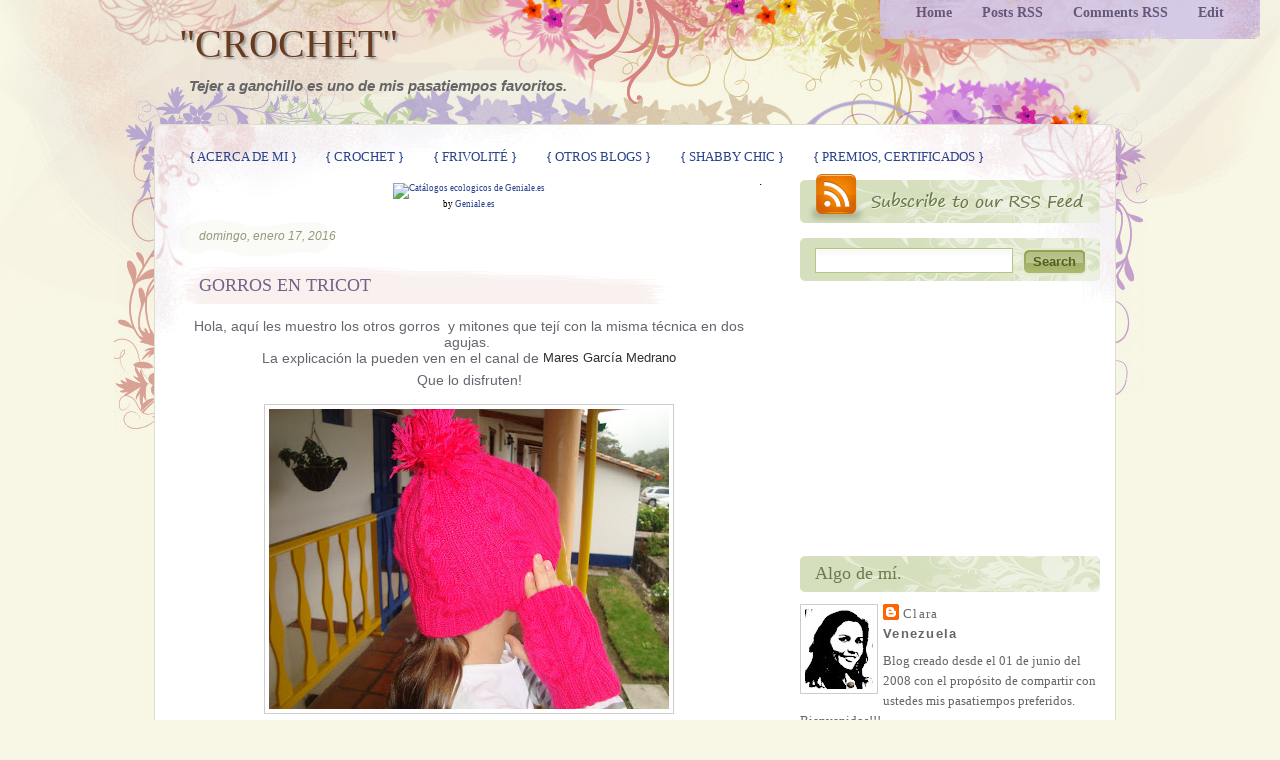

--- FILE ---
content_type: text/html; charset=UTF-8
request_url: https://bricoarts.blogspot.com/2016_01_17_archive.html
body_size: 25135
content:
<!DOCTYPE html>
<html dir='ltr' xmlns='http://www.w3.org/1999/xhtml' xmlns:b='http://www.google.com/2005/gml/b' xmlns:data='http://www.google.com/2005/gml/data' xmlns:expr='http://www.google.com/2005/gml/expr'>
<head>
<link href='https://www.blogger.com/static/v1/widgets/2944754296-widget_css_bundle.css' rel='stylesheet' type='text/css'/>
<title>"CROCHET": 17 ene 2016</title>
<meta content='text/html; charset=UTF-8' http-equiv='Content-Type'/>
<meta content='blogger' name='generator'/>
<link href='https://bricoarts.blogspot.com/favicon.ico' rel='icon' type='image/x-icon'/>
<link href='http://bricoarts.blogspot.com/2016_01_17_archive.html' rel='canonical'/>
<link rel="alternate" type="application/atom+xml" title="&quot;CROCHET&quot; - Atom" href="https://bricoarts.blogspot.com/feeds/posts/default" />
<link rel="alternate" type="application/rss+xml" title="&quot;CROCHET&quot; - RSS" href="https://bricoarts.blogspot.com/feeds/posts/default?alt=rss" />
<link rel="service.post" type="application/atom+xml" title="&quot;CROCHET&quot; - Atom" href="https://www.blogger.com/feeds/2674022141818882436/posts/default" />
<!--Can't find substitution for tag [blog.ieCssRetrofitLinks]-->
<meta content='http://bricoarts.blogspot.com/2016_01_17_archive.html' property='og:url'/>
<meta content='&quot;CROCHET&quot;' property='og:title'/>
<meta content='Tejer a ganchillo es uno de mis pasatiempos favoritos.' property='og:description'/>
<meta content='Your Blog Description...' name='description'/>
<meta content='Your Keywords...' name='keywords'/>
<meta content='global' name='distribution'/>
<meta content='10 days' name='revisit'/>
<meta content='10 days' name='revisit-after'/>
<meta content='document' name='resource-type'/>
<meta content='all' name='audience'/>
<meta content='general' name='rating'/>
<meta content='all' name='robots'/>
<meta content='index, follow' name='robots'/>
<meta content='en' name='language'/>
<meta content='US' name='country'/>
<meta content='blogger' name='generator'/>
<style id='page-skin-1' type='text/css'><!--
/*
-----------------------------------------------
Blogger Template Details
Name:                Grunge Floral
Blogger Template by: Templates Block
URL:                 http://TemplatesBlock.com/
Wordpress Theme by:  Russia Tours
URL:                 http://www.travelallrussia.com/tours/
Date:                January 01, 2010
License:             This free Blogger template is licensed under the Creative Commons Attribution 3.0 License, which permits both personal and commercial use.
However, to satisfy the 'attribution' clause of the license, you are required to keep the footer links intact which provides due credit to its authors. For more specific details about the license, you may visit the URL below:
http://creativecommons.org/licenses/by/3.0/
----------------------------------------------- */
#navbar-iframe {
display: none !important;
}
/* Variable definitions
====================
<Variable name="bgcolor" description="Page Background Color"
type="color" default="#fff">
<Variable name="textcolor" description="Text Color"
type="color" default="#333">
<Variable name="linkcolor" description="Link Color"
type="color" default="#58a">
<Variable name="pagetitlecolor" description="Blog Title Color"
type="color" default="#666">
<Variable name="descriptioncolor" description="Blog Description Color"
type="color" default="#999">
<Variable name="titlecolor" description="Post Title Color"
type="color" default="#c60">
<Variable name="bordercolor" description="Border Color"
type="color" default="#ccc">
<Variable name="sidebarcolor" description="Sidebar Title Color"
type="color" default="#999">
<Variable name="sidebartextcolor" description="Sidebar Text Color"
type="color" default="#666">
<Variable name="visitedlinkcolor" description="Visited Link Color"
type="color" default="#999">
<Variable name="bodyfont" description="Text Font"
type="font" default="normal normal 100% Georgia, Serif">
<Variable name="headerfont" description="Sidebar Title Font"
type="font"
default="normal normal 78% 'Trebuchet MS',Trebuchet,Arial,Verdana,Sans-serif">
<Variable name="pagetitlefont" description="Blog Title Font"
type="font"
default="normal normal 200% Georgia, Serif">
<Variable name="descriptionfont" description="Blog Description Font"
type="font"
default="normal normal 78% 'Trebuchet MS', Trebuchet, Arial, Verdana, Sans-serif">
<Variable name="postfooterfont" description="Post Footer Font"
type="font"
default="normal normal 78% 'Trebuchet MS', Trebuchet, Arial, Verdana, Sans-serif">
<Variable name="startSide" description="Side where text starts in blog language"
type="automatic" default="left">
<Variable name="endSide" description="Side where text ends in blog language"
type="automatic" default="right">
*/
/* Use this with templates/template-twocol.html */
body {
font: 80%/1.6 "Trebuchet MS", Tahoma, Verdana, sans-serif;
background: url(https://blogger.googleusercontent.com/img/b/R29vZ2xl/AVvXsEiRubdPTvpu9YnlPB9SfTcpg97zmVWd5vruj9cP6bsZ_bm-ZfYvOBG3e3HlWpSbq_VahfGAtbUzm_vjK-Yqyc19QG-J9wfAIJdrYFzaw1q2q8FRdTolWXt0P1e1nNuBWqGEGzKwPRv5ueo/s1600/main_bg.jpg) repeat-y top center #f8f7e5;
text-align: center;
}
* {
margin: 0;
padding: 0;
}
h1, h2, h3, h4, h5, h6, p, pre, blockquote, fieldset, table, ul {
margin: 1em 0;
}
img {
border: 0;
}
a:link {
color: #2a448c;
text-decoration: none;
}
a:visited {
color: #2a448c;
text-decoration: none;
}
a:hover {
color: #2a448c;
text-decoration: underline;
}
.clear {
clear:both;
}
.clearfix:after {
content:".";
display:block;
height:0;
clear:both;
visibility:hidden;
}
.clearfix {display:inline-block;}
a img {
border-width:0;
}
/* Header
-----------------------------------------------
*/
#header123{
width: 100%;
margin: 0 auto;
left: 0px;
text-align:left;
font: normal normal 100% Georgia, Serif;
background: url(https://blogger.googleusercontent.com/img/b/R29vZ2xl/AVvXsEhWVnwxt2PzOJQkAuHSwcR1B2Vs60TWF0RSgbWbuoW67CTt_3bRaffb-LAqXrPJk1BL7uSmgLHGzLKGd258LJkjwTENbzv0h_I1ao91ilwbiTOG4iyhSLuSGIoxWi2zQWSWg7NhjqiNDyY/s1600/bg_top.jpg) no-repeat top center;
}
#header124{
width: 100%;
margin: 0 auto;
left: 0px;
text-align:left;
padding-bottom: 150px;
font: normal normal 100% Georgia, Serif;
background: url(https://blogger.googleusercontent.com/img/b/R29vZ2xl/AVvXsEg4gMBT5timLpYIqNxo31air4fy9vKLAScIoQNCPukMXaLONbwo9e83KpaF45ae9V4j0vfWDWXc5H0_0X9YhvVTsbL_-XinTKyhIH8yttCF81J9qR3WexMYKEensZ6_GsJmou3QGbelKIU/s1600/bg_bottom.jpg) no-repeat bottom center;
}
#header {
width: 500px;
margin: 0;
text-align: left;
color:#683A1E;
}
#header h1 {
margin: 0;
padding:20px 20px .25em 20px;
line-height:1.2em;
text-transform:normal;
letter-spacing:0em;
font: 40px Georgia, Serif;
text-shadow: 2px 2px 2px #999999;
}
#header a {
color:#683A1E;
text-decoration:none;
}
#header a:hover {
color:#683A1E;
}
#header .description {
margin:0;
padding:0 20px 15px 30px;
max-width:500px;
text-transform:normal;
letter-spacing:0em;
line-height: 1.4em;
font: italic 120% 'Trebuchet MS', Trebuchet, Arial, Verdana, Sans-serif;
color: #666666;
font-weight: bold;
}
#header img {
margin-left: auto;
margin-right: auto;
}
div#navBar {
background: url(https://blogger.googleusercontent.com/img/b/R29vZ2xl/AVvXsEjoaKLjEzwTnsteEOM1GxQiFjiC9inEG-HhKLFNCou2CRHpEQyYgHJpoZJWXLTXfr7VUkazGmeIpceBzFdrIcPDEF-A7cKvs6kFOlcCDeM2woIoBn928CdM4J4hGLB7KIG9oZd7_kQuLHA/s1600/nav_left.png) no-repeat top left;
padding: 0px 0px 0px 21px;
height: 44px;
margin: 0px;
position: absolute;
top: -5px;
right: 20px;
}
div#navBar ul {
background: url(https://blogger.googleusercontent.com/img/b/R29vZ2xl/AVvXsEiY_m_Fa-cCE05q7fUdX_UGfNAH7WuGUKqGE-dl1wsDFEwmLZIKSZJ1Sxnv08ka1IyV0ViZbV60xHgfUnLC7BI6BEvUN8-vKN7ygVNy55IfS33DGficEAUC8XYqQOPETOqaLXgEhXIzphE/s1600/nav_right.png) no-repeat top right;
padding: 0px 21px 0px 0px;
list-style-type: none;
margin: 0px;
height: 44px;
}
div#navBar ul li {
display: block;
padding: 0px;
float: left;
height: 44px;
width: auto;
margin: 0px 7px;
}
div#navBar ul li a:link, div#navBar ul li a:visited {
display: block;
float: left;
width: auto;
height: 34px;
padding: 10px 8px 0px 8px;
color: #655879;
font-family: Cambria, "Times New Roman", serif;
font-size: 14px;
font-weight: bold;
text-decoration: none;
}
div#navBar ul li a:hover {
display: block;
text-decoration: none;
color: #8e80a2;
}
/* Outer-Wrapper
----------------------------------------------- */
#outer-wrapper {
width: 962px;
margin: 0 auto;
text-align:left;
}
#content-wrapper {
padding: 20px;
margin: 10px 0px;
width: 922px;
position: relative;
text-align: left;
}
#main-wrapper {
width: 580px;
float: left;
word-wrap: break-word; /* fix for long text breaking sidebar float in IE */
overflow: hidden;     /* fix for long non-text content breaking IE sidebar float */
}
#sidebar-wrapper {
width: 301px;
float: right;
word-wrap: break-word; /* fix for long text breaking sidebar float in IE */
overflow: hidden;      /* fix for long non-text content breaking IE sidebar float */
}
/* Headings
----------------------------------------------- */
h2 {
margin:1.5em 0 .75em;
font:normal normal 26px 'Trebuchet MS',Trebuchet,Arial,Verdana,Sans-serif;
line-height: 1.4em;
text-transform:normal;
letter-spacing:0em;
color:#666666;
}
/* Posts
-----------------------------------------------
*/
h2.date-header {
margin:0em 0 0em;
font: italic 100% 'Georgia',Trebuchet,Arial,Verdana,Sans-serif;
line-height: 1.4em;
text-transform:noone;
letter-spacing:0em;
color:#999999;
padding: 10px 10px 10px 20px;
color: #929a7b;
display: block;
background: url(https://blogger.googleusercontent.com/img/b/R29vZ2xl/AVvXsEgO0aW080FWNVrAnVNK5Bk_3THT0IsMKt3PqDOCSDelB0-VfjKBcv06D0Qxyti0XTH9iwUS5KtJB40OpXcpYRMf4Usiqi-7M4VhashrY_Mg28Jx-V_jPGaAQxujtAWUxXWl6NeoqfOX7_w/s1600/date_bg.png) no-repeat top left;
height: 22px;
width: 200px;
font-size: 12px;
font-family: Candara, Arial, Helvetica, sans-serif;
}
.post {
font-size: 14px;
text-align: left;
text-align: justify;
margin:.5em 0 1.5em;
padding-bottom:0em;
}
.post h3 {
padding: 8px 5px 8px 20px;
width: 576px;
height: auto;
margin: 0px;
font-size: 18px;
font-weight: normal;
color: #726485;
background: url(https://blogger.googleusercontent.com/img/b/R29vZ2xl/AVvXsEj9Y1NTZfFztziZ6FAVyZRui0mw0p-KSQOWJjx2za_FTQlzYg9YnhxjhlxvR9JTz3uxxGlCAhvygwKvr0kVh_N0wyti15rRiSk3kAqxuSC57FFebqJEsN-1E3sqy-lZy3yGC-wt0XXJf1s/s1600/post_title_bg.png) no-repeat top left;
font-family: Georgia, "Times New Roman", Times, serif;
}
.post h3 a, .post h3 a:visited, .post h3 strong {
padding: 0px;
margin: 0px;
color: #726485;
text-decoration: none;
}
.post h3 strong, .post h3 a:hover {
color: #a27c73;
text-decoration: none;
}
.post-body {
margin:1em 0 1em 0;
color: #69656f;
font-size: 14px;
text-align: left;
padding: 0px;
font-family: "Trebuchet MS", Verdana, Arial, sans-serif
}
.post-body blockquote {
color: #a1a1a1;
margin: 2px;
padding: 3px;
font-size: 12px;
font-family: Arial, Helvetica, sans-serif;
background: url(https://blogger.googleusercontent.com/img/b/R29vZ2xl/AVvXsEiAQRPgCRTyYQ-0rgmprp61TnZLD4hqcUyOmTQ03CnOU-zxp515XTKBvNsvBzcXIKT0tN_4lSLpmDixV17KgNt06QtRdxWSXyawy2xQtqg4ojMBzyECmESfXYSun0afPVZNisbLmonRNYs/s1600/quote.png) no-repeat top right;
}
.post ul {
margin: 5px 0px 5px 20px;
padding: 0px 0px 0px 0px;
}
.post ol {
margin: 5px 0px 5px 20px;
padding: 0px 0px 0px 0px;
}
.post ol li {
margin: 5px 0px 5px 10px;
padding: 0px;
}
.post-footer {
margin: 1.7em 0 0 0;
color:#999999;
text-transform:normal;
letter-spacing:0em;
font: italic 85% 'Georgia', Trebuchet, Arial, Verdana, Sans-serif;
line-height: 1.4em;
color: #626851;
background: url(https://blogger.googleusercontent.com/img/b/R29vZ2xl/AVvXsEhWNTxkDNdy-7tG6S13OhWmjDVsaV90wTPt_6ZNygR30b2kar0XcTv9loJ7sNTY87DCveI-kAShIEbjrH2jgVvRB_SA313lmSaFwNpkwCC-WFYF2LagFvP31Xc9yVDObPkLyAu_V3AM_sQ/s1600/meta_bg.png) no-repeat top left;
width: 591px;
height: 40px;
padding: 1px 0px 0px 5px;
}
.post-labels{
padding: 0 0 0 20px;
background: url(https://blogger.googleusercontent.com/img/b/R29vZ2xl/AVvXsEjjsLTT826vcXowParIYLjSip1Bx-YGnTghDxfuRlu1k7T3MiqmuOQjKGs_fo_5pHMqOkNzPcdlqNc1ZrzBasVIu4Kvs1ukgWcZG1tJSf3bdaF1zqsj1Uddc8fNeQvQ0hligYXMPcYvVSM/s1600/tags_icon.png) no-repeat left bottom;
}
.comment-link {
padding: 0px 0 2px 20px;
background: url(https://blogger.googleusercontent.com/img/b/R29vZ2xl/AVvXsEglQ9JAwe-DyLiKtz7U3KRzsOZmT56V_AHuwOiAxO5S46rOw2_3g03siPYfxcSRB_ZH50NuNmU-ikKQzQuxgPB8F0S60IWEFtLSQsnMCU0MHn3Yjbuk-WbMGNE6fxtuG5eQpPunKlm7TkU/s1600/comments_icon.png) no-repeat bottom left;
margin-left:2em;
}
.post img {
padding:4px;
border:1px solid #cccccc;
}
.post blockquote {
margin:1em 20px;
}
.post blockquote p {
margin:.75em 0;
}
/* Comments
----------------------------------------------- */
#comments h4 {
color:#666666;
font-size:15px;
font-weight:bold;
letter-spacing:0;
line-height:1.4em;
margin:1em 0;
text-transform:none;
}
#comments-block {
line-height:1.6em;
margin:1em 0 1.5em;
}
#comments-block .comment-author {
-moz-background-clip:border;
-moz-background-inline-policy:continuous;
-moz-background-origin:padding;
background:#E4E2D3 none repeat scroll 0 0;
margin:0.5em 0;
padding-bottom:4px;
padding-left:8px;
padding-top:4px;
}
#comments-block .comment-body {
border-left:1px solid #E4E2D3;
border-right:1px solid #E4E2D3;
margin-top:-7px;
padding-left:10px;
padding-top:10px;
}
#comments-block .comment-footer {
border-bottom:1px solid #E4E2D3;
border-left:1px solid #E4E2D3;
border-right:1px solid #E4E2D3;
font-size:11px;
line-height:1.4em;
margin:-0.25em 0 2em;
padding-bottom:5px;
padding-left:10px;
text-transform:none;
}
#comments-block .comment-body p {
margin:0;
padding-bottom:15px;
}
.deleted-comment {
color:gray;
font-style:italic;
}
#blog-pager-newer-link {
float: left;
}
#blog-pager-older-link {
float: right;
}
#blog-pager {
text-align: center;
}
.feed-links {
margin-top: 10px;
clear: both;
line-height: 2.5em;
}
#secBar {
width: 300px;
margin: 0px;
float: right;
padding: 0px;
font-size: 14px;
text-align: left;
text-align: justify;
}
#searchForm {
background: url(https://blogger.googleusercontent.com/img/b/R29vZ2xl/AVvXsEgFgmpZ3slbbotb_fbibf_b_tFmDv_oS9_n42maYClzCJw59nkX0mioT32ObzTKRuJUuvEzXYjrF6IUeePXTZcHiUuRwQ5vQK4HHjVXLzkl6frvVyeImWeaOozIiS-mG9nNCK9_aSGx3R8/s1600/side_bg.png) no-repeat top left;
margin: 0px 0px 15px 0px;
width: 290px;
height: 33px;
padding: 5px 5px;
text-align: left;
list-style-type: none;
}
#searchForm input#s {
background: url(https://blogger.googleusercontent.com/img/b/R29vZ2xl/AVvXsEg2UXkRzhfWechYXbbyOMPgt4aDAUyqhPY6_feks4IbXS-EEbiYiclW84RgZGnrqKYpH6ZkNkHTwhNkWBbmXNJlX-gnW5y0N-ZUZTIbUHZH357wkcpV7qAsTeE0bSGhUWQmw9umTefEuhE/s1600/input.png) no-repeat top left;
width: 192px;
height: 19px;
padding: 2px;
margin: 5px 5px 5px 10px;
color: #484338;
font-size: 14px;
border: 1px solid #b7c57a;
}
#searchForm input#searchsubmit {
margin: 0px;
padding: 0px;
background: url(https://blogger.googleusercontent.com/img/b/R29vZ2xl/AVvXsEhDzGqQGSqvJI38ruCTtzRA4d47yNNL5_iVsh00nSPRT2I3N12AyUyZcRht3VhxGJFcOViNU3x4Yol-luVcRuEqG0zl1fL9wzN7AqaCPk1Ud9ZcwvUnpxqwuTLbI9THzx5u4OOP7UxKw7c/s1600/button.png) no-repeat top left;
width: 66px;
height: 27px;
border: none;
text-align: center;
cursor: pointer;
font-size: 13px;
font-weight: bold;
font-family: Arial, Helvetica, sans-serif;
color: #525f1d;
}
label.hidden {
display: none;
}
h4#rss {
margin: 0px 0px 15px 0px;
width: 300px;
height: 49px;
text-align: left;
font-family: Georgia, "Times New Roman", Times, serif;
background: url(https://blogger.googleusercontent.com/img/b/R29vZ2xl/AVvXsEhrcKLlTMvwBDeyjKfrsd9Hnkjp90rA7OSuM-QQhQCyvR6uULUkstfH-doThvSSP2Kqh0XZiKgwV2cJEBk0gwlaLE6mA0_7yY56haHDnYPDy0wt30n-ZlJhKYhHOvPf6xkG238jHRrwoCc/s1600/rss.png) no-repeat top left;
text-indent: -9999px;
}
h4#rss a:link, h4#rss a:visited {
display: block;
width: 300px;
height: 49px;
color: #000;
font-size: 12px;
text-decoration: none;
}
h4#rss a:hover {
color: #999999;
text-decoration: underline
}
/* Sidebar Content
----------------------------------------------- */
.sidebar {
color: #666666;
line-height: 1.5em;
}
.sidebar h2 {
margin: 10px 0 10px 0;
text-align: left;
padding: 5px 15px 0px 15px;
width: 270px;
height: 33px;
font-size: 18px;
font-family: Cambria, "Times New Roman", serif;
color: #6e794f;
background: url(https://blogger.googleusercontent.com/img/b/R29vZ2xl/AVvXsEi2Km98GvzkLm2mywsgLchR6hrOaDkKPXZ9UvYouWctcIX03eslXIGZgX1V1d6_aJqCPrLS00S26DalbyU-ZQadkaXEEumo0tHc8vJm891Uk_xNoM78TlTuTcb9jqSXQUOnHLHtA5j-uEk/s1600/side_title_bg.png) no-repeat top left;
font-weight: normal;
}
.sidebar a:link, .sidebar a:visited {
font-size: 13px;
text-decoration: none;
font-family: verdana;
font-weight: normal;
color: #6b6b6b;
}
.sidebar a:hover {
background: none;
text-decoration: underline;
}
.sidebar ul {
list-style:none;
margin: 10px 0 0 20px;
padding:0 0 0;
}
.sidebar li {
margin:0;
padding-top:0;
padding-right:0;
padding-bottom:.25em;
padding-left:15px;
text-indent:-15px;
line-height:1.5em;
background: url(https://blogger.googleusercontent.com/img/b/R29vZ2xl/AVvXsEhCMQIrbjKq0YCn4NCLIwNdOIf2IdZC9rHr_fXWyq7paptXXYnv-2_LRszrkRw5AU9VtSO1eog6ePrauGC_qt8NkMrxrqL-iCUIlGfu8M_ATbvY98Bs-a09OLcaVZXuEJrZJfon5cLKRxg/s1600/bullet.jpg) no-repeat left center;
border: none;
display: block;
width: 260px;
padding: 1px 0px 1px 28px;
margin: 0px;
text-align: left;
color: #6b6b6b;
list-style-type: none;
}
.sidebar .widget, .main .widget {
}
.main .Blog {
border-bottom-width: 0;
}
/* Profile
----------------------------------------------- */
.profile-img {
float: left;
margin-top: 0;
margin-right: 5px;
margin-bottom: 5px;
margin-left: 0;
padding: 4px;
border: 1px solid #cccccc;
}
.profile-data {
margin:0;
text-transform:normal;
letter-spacing:.1em;
font: normal normal 100% 'Trebuchet MS', Trebuchet, Arial, Verdana, Sans-serif;
color: #666;
font-weight: bold;
line-height: 1.6em;
}
.profile-datablock {
margin:.5em 0 .5em;
}
.profile-textblock {
margin: 0.5em 0;
line-height: 1.6em;
}
.profile-link {
font: italic normal 100% 'Trebuchet MS', Trebuchet, Arial, Verdana, Sans-serif;
text-transform: normal;
letter-spacing: .1em;
}
/* Footer
----------------------------------------------- */
#footer {
width: 922px;
margin: 0px auto;
clear: both;
padding: 12px 0 0 0;
text-align: center;
border-top: 3px solid #d5debc;
font-family: Trebuchet MS;
}
#footer .copyrights {
border-top: 3px solid #d5debc;
padding: 10px 0px 25px 0px;
margin-top: 10px;
width: 902px;
clear: both;
}
#footer .copyrights p {
font-family: Arial, Helvetica, sans-serif;
color: #5f5f5f;
font-size: 12px;
font-weight: normal;
text-align: center;
}
#footer .copyrights a:link, #footer .copyrights a:visited {
text-decoration: underline;
}
#footer .copyrights a:hover {
text-decoration: none;
}
#footer div.recentPosts {
float: left;
margin: 0px;
font-size: 14px;
width: 450px;
padding: 0px;
color: #fff;
}
#footer div.recentComments {
float: right;
margin: 0px;
font-size: 14px;
width: 450px;
padding: 0px;
color: #fff;
}
#footer h4 {
font-size: 18px;
font-weight: normal;
font-family: Cambria, Georgia, "Times New Roman", Times, serif;
color: #fff;
text-align: left;
margin: 15px 0px 5px 0px;
}
#footer h4#recentPosts {
width: 158px;
height: 35px;
text-align: left;
font-family: Georgia, "Times New Roman", Times, serif;
background: url(images/recent_posts.png) no-repeat top left;
text-indent: -9999px;
}
#footer h4#recentComments {
width: 202px;
height: 35px;
text-align: left;
font-family: Georgia, "Times New Roman", Times, serif;
background: url(images/recent_comments.png) no-repeat top left;
text-indent: -9999px;
}
#footer ul {
text-align: left;
list-style-type: none;
margin: 0px;
margin-bottom: 30px;
padding: 0px;
}
#footer ul li {
margin: 0px;
padding: 0px;
border-bottom: 1px dashed #d5debc;
}
#footer ul li a:link, #footer ul li a:visited {
text-decoration: none;
display: block;
font-size: 14px;
color: #a8b190;
width: 445px;
padding: 5px;
}
#footer ul li a:hover {
color: #727860;
text-decoration: none;
}
#footer a span {
color: #727860;
}
.paginator {
font-family: Trebuchet MS;
margin-top:60px;
font-size:1.1em;
}
.paginator table {
border-collapse:collapse;
table-layout:fixed;
width:100%;
}
.paginator table td {
padding:0;
white-space:nowrap;
text-align:center;
}
.paginator span {
display:block;
padding:3px 0;
color:#fff;
}
.paginator span strong,
.paginator span a {
padding:2px 6px;
}
.paginator span strong {
background:#0AA5D5;
font-style:normal;
font-weight:bold;
}
.paginator .scroll_bar {
width:100%;	height:20px;
position:relative;
margin-top:10px;
}
.paginator .scroll_trough {
width:100%;	height:3px;
background:#E8E8E8;
overflow:hidden;
}
.paginator .scroll_thumb {
position:absolute;
z-index:2;
width:0; height:3px;
top:0; left:0;
font-size:1px;
background:#363636;
}
.paginator .scroll_knob {
position:absolute;
top:-5px; left:50%;
margin-left:-10px;
width:20px; height:20px;
overflow:hidden;
background:url(https://lh3.googleusercontent.com/blogger_img_proxy/AEn0k_sy5tZUdlI3fptgwewiRcSSSVmKygPRjGs9Ch04OXtvk3lLjHLAGLXjiIB5FiGwASUvJQ56E9JydwYgj5k9bhb1WZTSwhU-n4zmLbsGruesH9hgbkdMmfFoUow6jaegLruolBa9pFgIJaoC9vf_RZMJDV2grA=s0-d) no-repeat 50% 50%;
cursor:pointer; cursor:hand;
}
.paginator .current_page_mark {
position:absolute;
z-index:1;
top:0; left:0;
width:0; height:3px;
overflow:hidden;
background:#0AA5D5;
}
.fullsize .scroll_thumb {
display:none;
}
.paginator_pages {
width:600px;
text-align:right;
font-size:0.8em;
color:#808080;
margin-top:-10px;
}

--></style>
<link href='https://www.blogger.com/dyn-css/authorization.css?targetBlogID=2674022141818882436&amp;zx=0a16b561-bfc5-4658-b735-8eb845abe4d9' media='none' onload='if(media!=&#39;all&#39;)media=&#39;all&#39;' rel='stylesheet'/><noscript><link href='https://www.blogger.com/dyn-css/authorization.css?targetBlogID=2674022141818882436&amp;zx=0a16b561-bfc5-4658-b735-8eb845abe4d9' rel='stylesheet'/></noscript>
<meta name='google-adsense-platform-account' content='ca-host-pub-1556223355139109'/>
<meta name='google-adsense-platform-domain' content='blogspot.com'/>

<!-- data-ad-client=ca-pub-7554864978327908 -->

</head>
<body>
<div class='navbar section' id='navbar'><div class='widget Navbar' data-version='1' id='Navbar1'><script type="text/javascript">
    function setAttributeOnload(object, attribute, val) {
      if(window.addEventListener) {
        window.addEventListener('load',
          function(){ object[attribute] = val; }, false);
      } else {
        window.attachEvent('onload', function(){ object[attribute] = val; });
      }
    }
  </script>
<div id="navbar-iframe-container"></div>
<script type="text/javascript" src="https://apis.google.com/js/platform.js"></script>
<script type="text/javascript">
      gapi.load("gapi.iframes:gapi.iframes.style.bubble", function() {
        if (gapi.iframes && gapi.iframes.getContext) {
          gapi.iframes.getContext().openChild({
              url: 'https://www.blogger.com/navbar/2674022141818882436?origin\x3dhttps://bricoarts.blogspot.com',
              where: document.getElementById("navbar-iframe-container"),
              id: "navbar-iframe"
          });
        }
      });
    </script><script type="text/javascript">
(function() {
var script = document.createElement('script');
script.type = 'text/javascript';
script.src = '//pagead2.googlesyndication.com/pagead/js/google_top_exp.js';
var head = document.getElementsByTagName('head')[0];
if (head) {
head.appendChild(script);
}})();
</script>
</div></div>
<div id='header124'><div id='header123'><div id='outer-wrapper'><div id='wrap2'>
<!-- skip links for text browsers -->
<span id='skiplinks' style='display:none;'>
<a href='#main'>skip to main </a> |
      <a href='#sidebar'>skip to sidebar</a>
</span>
<div id='navBar'>
<ul>
<li><a href='https://bricoarts.blogspot.com/'>Home</a></li>
<li><a href='https://bricoarts.blogspot.com/feeds/posts/default'>Posts RSS</a></li>
<li><a href='https://bricoarts.blogspot.com/feeds/comments/default'>Comments RSS</a></li>
<li><a href='#'>Edit</a></li>
</ul>
</div>
<div id='header-wrapper'>
<div class='header section' id='header'><div class='widget Header' data-version='1' id='Header1'>
<div id='header-inner'>
<div class='titlewrapper'>
<h1 class='title'>
<a href='https://bricoarts.blogspot.com/'>
"CROCHET"
</a>
</h1>
</div>
<div class='descriptionwrapper'>
<p class='description'><span>Tejer a ganchillo es uno de mis pasatiempos favoritos.</span></p>
</div>
</div>
</div></div>
</div>
<div id='content-wrapper'>
<div id='crosscol-wrapper' style='text-align:center'>
<div class='crosscol section' id='crosscol'><div class='widget PageList' data-version='1' id='PageList1'>
<div class='widget-content'>
<ul>
<li>
<a href='https://bricoarts.blogspot.com/p/acerca-de-mi.html'>{ ACERCA DE MI }</a>
</li>
<li>
<a href='https://bricoarts.blogspot.com/'>{ CROCHET }</a>
</li>
<li>
<a href='https://bricoarts.blogspot.com/p/costura_05.html'>{ FRIVOLITÉ }</a>
</li>
<li>
<a href='https://bricoarts.blogspot.com/p/pintura_05.html'>{ OTROS BLOGS }</a>
</li>
<li>
<a href='https://bricoarts.blogspot.com/p/shabby-chic.html'>{ SHABBY CHIC }</a>
</li>
<li>
<a href='https://bricoarts.blogspot.com/p/mimos-y-premios.html'>{ PREMIOS, CERTIFICADOS }</a>
</li>
</ul>
<div class='clear'></div>
</div>
</div></div>
</div>.
       <div id='main-wrapper'>
<div class='main section' id='main'><div class='widget HTML' data-version='1' id='HTML6'>
<div class='widget-content'>
<p style="text-align:center; font-size:9px;"><a href="http://www.geniale.es/co2neutral"><img border="0" width="80" height="15" src="https://lh3.googleusercontent.com/blogger_img_proxy/AEn0k_tTOwLioSHUvMqf2y_kvhHLDK-AZMZMZi0B8SPWyrFgsl4EJHWzdnaNADC-FpwxbK7aTEU244y3kNQqROdHvPXi4VPKfWZCm2pHnALgS1lRJNVxkUSMTLYCHn2WeBtfPTjMQ0o_dw4qQQ=s0-d" title="Mi blog es ya de impacto cero. ¿A que esperas?." alt="Catálogos ecologicos de Geniale.es"></a><br />by <a style="font-size:9px;" href="http://www.geniale.es/" title="Geniale.es">Geniale.es</a></p>
</div>
<div class='clear'></div>
</div><div class='widget Blog' data-version='1' id='Blog1'>
<div class='blog-posts hfeed'>
<!--Can't find substitution for tag [defaultAdStart]-->
<h2 class='date-header'>domingo, enero 17, 2016</h2>
<div class='post hentry'>
<a name='7452544498212609990'></a>
<h3 class='post-title entry-title'>
<a href='https://bricoarts.blogspot.com/2016/01/gorros-en-tricot.html'>GORROS EN TRICOT</a>
</h3>
<div class='post-header-line-1'></div>
<div class='post-body entry-content'>
<div dir="ltr" style="text-align: left;" trbidi="on">
<div class="separator" style="clear: both; text-align: center;">
<span style="font-family: Verdana, sans-serif;">Hola, aquí les muestro los otros gorros &nbsp;y mitones&nbsp;</span><span style="font-family: Verdana, sans-serif;">que tejí&nbsp;</span><span style="font-family: Verdana, sans-serif;">con la misma técnica en dos agujas.&nbsp;</span></div>
<div class="separator" style="clear: both; text-align: center;">
<span style="font-family: Verdana, sans-serif;">La explicación la pueden ven en el canal de&nbsp;</span><span style="background: rgb(255, 255, 255); border: 0px; color: #333333; cursor: pointer; display: inline-block; font-family: Verdana, sans-serif; font-size: 13px; height: 22px; margin: 0px; max-width: 315px; outline: 0px; overflow: hidden; padding: 0px; text-align: left; text-overflow: ellipsis; vertical-align: top; white-space: nowrap;"><a class="yt-uix-sessionlink g-hovercard      spf-link " data-sessionlink="itct=CC8Q4TkiEwiI667qsrHKAhVBEb4KHQN2Alwo-B0" data-ytid="UC_GNi9oz7kQNKY8JXmQ3VTw" href="https://www.youtube.com/channel/UC_GNi9oz7kQNKY8JXmQ3VTw" style="background: rgb(255, 255, 255); border: 0px; color: #333333; cursor: pointer; display: inline-block; font-size: 13px; height: 22px; margin: 0px; max-width: 315px; outline: 0px; overflow: hidden; padding: 0px; text-align: left; text-overflow: ellipsis; vertical-align: top; white-space: nowrap;">Mares García Medrano</a></span></div>
<div class="separator" style="clear: both; text-align: center;">
<span style="font-family: Verdana, sans-serif;">Que lo disfruten!</span></div>
<div class="separator" style="clear: both; text-align: center;">
<span style="font-family: Verdana, sans-serif;"><br /></span></div>
<div class="separator" style="clear: both; text-align: center;">
<a href="https://blogger.googleusercontent.com/img/b/R29vZ2xl/AVvXsEjkz4H1QZdAnESl__cYOxfyYziGT0XsO8iwEJJWuiZBri8LzoHhsRB-XW4czURMH4s-KVe2YwqrIj_iQhi7yvtobmvC3fYwZjE69bS0ojB68zlwEIbdlyCKF0yK2UeI4PM_yylMBM3xJ-A/s1600/DSC05996.JPG" imageanchor="1" style="margin-left: 1em; margin-right: 1em;"><img border="0" height="300" src="https://blogger.googleusercontent.com/img/b/R29vZ2xl/AVvXsEjkz4H1QZdAnESl__cYOxfyYziGT0XsO8iwEJJWuiZBri8LzoHhsRB-XW4czURMH4s-KVe2YwqrIj_iQhi7yvtobmvC3fYwZjE69bS0ojB68zlwEIbdlyCKF0yK2UeI4PM_yylMBM3xJ-A/s400/DSC05996.JPG" width="400" /></a></div>
<br />
<div class="separator" style="clear: both; text-align: center;">
<a href="https://blogger.googleusercontent.com/img/b/R29vZ2xl/AVvXsEjyV2x6P75KbH_F7fMdyDOUC2xZLdKTRIuJT3SPWchpGpIjbVojoQr3iT4wzaLERBj1uXn1PGk-YgmMm5CcSlLZIxoNk5akcC6lTcxNrUXaDOx4oTT95QqhcdvPboIT53Pkgwzvc5c-q7Q/s1600/DSC05997.JPG" imageanchor="1" style="margin-left: 1em; margin-right: 1em;"><img border="0" height="300" src="https://blogger.googleusercontent.com/img/b/R29vZ2xl/AVvXsEjyV2x6P75KbH_F7fMdyDOUC2xZLdKTRIuJT3SPWchpGpIjbVojoQr3iT4wzaLERBj1uXn1PGk-YgmMm5CcSlLZIxoNk5akcC6lTcxNrUXaDOx4oTT95QqhcdvPboIT53Pkgwzvc5c-q7Q/s400/DSC05997.JPG" width="400" /></a></div>
<br />
<div class="separator" style="clear: both; text-align: center;">
<a href="https://blogger.googleusercontent.com/img/b/R29vZ2xl/AVvXsEiH6nb9ygeVGIz7-_m0QIHUZ7py7A76DOohJH545jbWCV96xQzOri6N9sqAmlupzLlSY_5bXA5RFPDDhMyACT3Mno4FA1coRyD39P8OBGb_eaJqQi58tu_ABPswbo6zkRt-S4tI0QACruE/s1600/DSC05998.JPG" imageanchor="1" style="margin-left: 1em; margin-right: 1em;"><img border="0" height="300" src="https://blogger.googleusercontent.com/img/b/R29vZ2xl/AVvXsEiH6nb9ygeVGIz7-_m0QIHUZ7py7A76DOohJH545jbWCV96xQzOri6N9sqAmlupzLlSY_5bXA5RFPDDhMyACT3Mno4FA1coRyD39P8OBGb_eaJqQi58tu_ABPswbo6zkRt-S4tI0QACruE/s400/DSC05998.JPG" width="400" /></a></div>
<br />
<div class="separator" style="clear: both; text-align: center;">
<a href="https://blogger.googleusercontent.com/img/b/R29vZ2xl/AVvXsEib1K5RvWsr0qCLZu58FDLHWQ0KV9n8C6UXkae2ZY6LXAljjxGsrhaq19Hvw1aak1_kAW_D4ERYzBFtuQJo5p9OeYEejkB0F-Q7XRPrh-1UB7wPwRNuUQ1ptHjWJKUNkwC5eyQC2koOBHM/s1600/DSC05999.JPG" imageanchor="1" style="margin-left: 1em; margin-right: 1em;"><img border="0" height="300" src="https://blogger.googleusercontent.com/img/b/R29vZ2xl/AVvXsEib1K5RvWsr0qCLZu58FDLHWQ0KV9n8C6UXkae2ZY6LXAljjxGsrhaq19Hvw1aak1_kAW_D4ERYzBFtuQJo5p9OeYEejkB0F-Q7XRPrh-1UB7wPwRNuUQ1ptHjWJKUNkwC5eyQC2koOBHM/s400/DSC05999.JPG" width="400" /></a></div>
<br /></div>
<div style='clear: both;'></div>
</div>
<div class='post-footer'>
<div class='post-footer-line post-footer-line-1'><span class='post-author vcard'>
</span>
<span class='post-timestamp'>
en
<a class='timestamp-link' href='https://bricoarts.blogspot.com/2016/01/gorros-en-tricot.html' rel='bookmark' title='permanent link'><abbr class='published' title='2016-01-17T09:59:00-08:00'>domingo, enero 17, 2016</abbr></a>
</span>
<span class='post-comment-link'>
<a class='comment-link' href='https://www.blogger.com/comment/fullpage/post/2674022141818882436/7452544498212609990' onclick='javascript:window.open(this.href, "bloggerPopup", "toolbar=0,location=0,statusbar=1,menubar=0,scrollbars=yes,width=640,height=500"); return false;'>2
COMENTARIO</a>
</span>
<span class='post-icons'>
</span>
</div>
<div class='post-footer-line post-footer-line-2'><span class='post-labels'>
Etiquetas:
<a href='https://bricoarts.blogspot.com/search/label/-VER%20TODO' rel='tag'>-VER TODO</a>,
<a href='https://bricoarts.blogspot.com/search/label/ACCESORIO' rel='tag'>ACCESORIO</a>,
<a href='https://bricoarts.blogspot.com/search/label/CROCHET' rel='tag'>CROCHET</a>,
<a href='https://bricoarts.blogspot.com/search/label/CROCHET%20%20%12%06CAMISA%20%20%12%20-VER%20TODO%20%20%12%20GANCHILLO%20%20%12%12ROPA-NI%C3%91A-CROCHET' rel='tag'>CROCHET  &#18;&#6;CAMISA  &#18; -VER TODO  &#18; GANCHILLO  &#18;&#18;ROPA-NIÑA-CROCHET</a>,
<a href='https://bricoarts.blogspot.com/search/label/GANCHILLO' rel='tag'>GANCHILLO</a>,
<a href='https://bricoarts.blogspot.com/search/label/GANCHOS' rel='tag'>GANCHOS</a>,
<a href='https://bricoarts.blogspot.com/search/label/GORRAS' rel='tag'>GORRAS</a>,
<a href='https://bricoarts.blogspot.com/search/label/NI%C3%91AS' rel='tag'>NIÑAS</a>
</span>
</div>
<div class='post-footer-line post-footer-line-3'><span class='post-location'>
</span>
</div>
</div>
</div>
<!--Can't find substitution for tag [defaultAdEnd]-->
<div class='inline-ad'>
<script async src="//pagead2.googlesyndication.com/pagead/js/adsbygoogle.js"></script>
<!-- bricoarts_main_Blog1_1x1_as -->
<ins class="adsbygoogle"
     style="display:block"
     data-ad-client="ca-pub-7554864978327908"
     data-ad-host="ca-host-pub-1556223355139109"
     data-ad-host-channel="L0007"
     data-ad-slot="1580690199"
     data-ad-format="auto"></ins>
<script>
(adsbygoogle = window.adsbygoogle || []).push({});
</script>
</div>
<!--Can't find substitution for tag [adStart]-->
<div class='post hentry'>
<a name='2271349008538868519'></a>
<h3 class='post-title entry-title'>
<a href='https://bricoarts.blogspot.com/2016/01/gorro-tejido-tricot.html'>GORRO TEJIDO A TRICOT</a>
</h3>
<div class='post-header-line-1'></div>
<div class='post-body entry-content'>
<div dir="ltr" style="text-align: left;" trbidi="on">
<div class="separator" style="clear: both; text-align: center;">
<span style="font-family: Verdana, sans-serif;">Hola bloggeras, deseandoles a todas mis seguidoras y lectoras un muy exitoso nuevo año 2016, que la unión, salud, progreso y felicidad reine en el planeta.</span></div>
<div class="separator" style="clear: both; text-align: center;">
<span style="font-family: Verdana, sans-serif;">&nbsp;Para nuestras&nbsp;vacaciones al Estado Mérida, tejí varios gorros y mitones en dos agujas&nbsp;ya que quería practicar las trenzas con&nbsp;esta&nbsp;técnica.&nbsp;Así que les dejo una&nbsp;serie&nbsp;de&nbsp;imágenes&nbsp;(PAP) de que usé, empecé y terminé esta labor.&nbsp;Además,&nbsp;les dejo el link de&nbsp;<a href="https://www.youtube.com/watch?v=9kHoTCLf3GI">Mares García Medrano</a>&nbsp;que con su canal de youtube pueden ver los videos completos.</span></div>
<div class="separator" style="clear: both; text-align: center;">
<span style="font-family: Verdana, sans-serif;">Espero lo hagan y me&nbsp;comenten&nbsp;como les quedó.</span></div>
<div class="separator" style="clear: both; text-align: center;">
<span style="font-family: Verdana, sans-serif;">Cariños!</span></div>
<div class="separator" style="clear: both; text-align: center;">
<span style="font-family: Verdana, sans-serif;"><br /></span></div>
<div class="separator" style="clear: both; text-align: center;">
<span style="font-family: Verdana, sans-serif;"><br /></span></div>
<div class="separator" style="clear: both; text-align: center;">
<a href="https://blogger.googleusercontent.com/img/b/R29vZ2xl/AVvXsEhQKRnasAl9CMhHSHRQ_sHXFzd8NVV2l2-zZMHyE-3hGROtpcsDeh2ZuifljmSnxCzBAi0fEJRdHPToLBZbvNvG0A65fz0V-ugnPW1eaCxNoOoW60hfwPtR-viOPss2yd0_K5CKuCws8zQ/s1600/DSC_0192.jpg" imageanchor="1" style="margin-left: 1em; margin-right: 1em;"><img border="0" height="266" src="https://blogger.googleusercontent.com/img/b/R29vZ2xl/AVvXsEhQKRnasAl9CMhHSHRQ_sHXFzd8NVV2l2-zZMHyE-3hGROtpcsDeh2ZuifljmSnxCzBAi0fEJRdHPToLBZbvNvG0A65fz0V-ugnPW1eaCxNoOoW60hfwPtR-viOPss2yd0_K5CKuCws8zQ/s400/DSC_0192.jpg" width="400" /></a></div>
<br />
<div class="separator" style="clear: both; text-align: center;">
<a href="https://blogger.googleusercontent.com/img/b/R29vZ2xl/AVvXsEgKLGJHRrP7tNDhnUhaUoz38mYHRsTBxr3u6Hjcxc7EFwsc-NxY4zON9ytKSQnS8c0ygo9hzGOnvh4yckRnp2X7ExcpdEx6qu5Hi3ELrHnPm_NlzR751QZ9zLC4_RYYW_8DyrSL-xOJBSE/s1600/DSC_0190.jpg" imageanchor="1" style="margin-left: 1em; margin-right: 1em;"><img border="0" height="266" src="https://blogger.googleusercontent.com/img/b/R29vZ2xl/AVvXsEgKLGJHRrP7tNDhnUhaUoz38mYHRsTBxr3u6Hjcxc7EFwsc-NxY4zON9ytKSQnS8c0ygo9hzGOnvh4yckRnp2X7ExcpdEx6qu5Hi3ELrHnPm_NlzR751QZ9zLC4_RYYW_8DyrSL-xOJBSE/s400/DSC_0190.jpg" width="400" /></a></div>
<div class="separator" style="clear: both; text-align: center;">
<br /></div>
<div class="separator" style="clear: both; text-align: center;">
<a href="https://blogger.googleusercontent.com/img/b/R29vZ2xl/AVvXsEhtf97iKOh4EvTfNyE5ZuUFZ2lAZwEkdnrRmAOvsBiUq2CffyHhifXixgUrc6N-GnzIqIJqSe_xtDfz7zNRrzRFjmGG_lRWcUadj1ql7fJHssSWBa19grsJsZLdqKdk32j0UqZuC9pt5Pc/s1600/DSC_0194.jpg" imageanchor="1" style="margin-left: 1em; margin-right: 1em;"><img border="0" height="266" src="https://blogger.googleusercontent.com/img/b/R29vZ2xl/AVvXsEhtf97iKOh4EvTfNyE5ZuUFZ2lAZwEkdnrRmAOvsBiUq2CffyHhifXixgUrc6N-GnzIqIJqSe_xtDfz7zNRrzRFjmGG_lRWcUadj1ql7fJHssSWBa19grsJsZLdqKdk32j0UqZuC9pt5Pc/s400/DSC_0194.jpg" width="400" /></a></div>
<br />
<div class="separator" style="clear: both; text-align: center;">
<a href="https://blogger.googleusercontent.com/img/b/R29vZ2xl/AVvXsEiD1PBbsZxmNxWMPNuJiepodkZ_Q_yxirx_KrsHYRrbiFEPrI0ytMfCrHwxPIQxxw_WGegjwMT55VFilOnnd0fruHaB7yXiKlPbJCWiNuu65a5p_oomHdOTLW7D-Ewtn0ptME_7eONbMGk/s1600/DSC_0195.jpg" imageanchor="1" style="margin-left: 1em; margin-right: 1em;"><img border="0" height="266" src="https://blogger.googleusercontent.com/img/b/R29vZ2xl/AVvXsEiD1PBbsZxmNxWMPNuJiepodkZ_Q_yxirx_KrsHYRrbiFEPrI0ytMfCrHwxPIQxxw_WGegjwMT55VFilOnnd0fruHaB7yXiKlPbJCWiNuu65a5p_oomHdOTLW7D-Ewtn0ptME_7eONbMGk/s400/DSC_0195.jpg" width="400" /></a></div>
<br />
<div class="separator" style="clear: both; text-align: center;">
<a href="https://blogger.googleusercontent.com/img/b/R29vZ2xl/AVvXsEhWO8P7CcQaj8BAEXmH9w0wGN-xj2jQk4GTN4C0oqURdsF4y5NCOBiE0yFa_4Z1zGVu39Tts7phimDX9U91E4AwGsEVm6os-D8F6zqKLRK9_z94Y8ZkD4zAsMa-gsXQum8RZq_CKorjTFI/s1600/DSC_0196.jpg" imageanchor="1" style="margin-left: 1em; margin-right: 1em;"><img border="0" height="266" src="https://blogger.googleusercontent.com/img/b/R29vZ2xl/AVvXsEhWO8P7CcQaj8BAEXmH9w0wGN-xj2jQk4GTN4C0oqURdsF4y5NCOBiE0yFa_4Z1zGVu39Tts7phimDX9U91E4AwGsEVm6os-D8F6zqKLRK9_z94Y8ZkD4zAsMa-gsXQum8RZq_CKorjTFI/s400/DSC_0196.jpg" width="400" /></a></div>
<br />
<div class="separator" style="clear: both; text-align: center;">
<a href="https://blogger.googleusercontent.com/img/b/R29vZ2xl/AVvXsEgi9VaJpOxKMbjV0BaaZDyAJqWLjwYfnPsBYnOJDobEHBbEorFTnRm7wQqMbOVHkpQYfzULfvopbi_057ZC4h-h2zqsRwSOQSsZy2iBvcVcXTEvFyazEbUzE7VOl7VZuzYb1_8JshipAhA/s1600/DSC_0197.jpg" imageanchor="1" style="margin-left: 1em; margin-right: 1em;"><img border="0" height="266" src="https://blogger.googleusercontent.com/img/b/R29vZ2xl/AVvXsEgi9VaJpOxKMbjV0BaaZDyAJqWLjwYfnPsBYnOJDobEHBbEorFTnRm7wQqMbOVHkpQYfzULfvopbi_057ZC4h-h2zqsRwSOQSsZy2iBvcVcXTEvFyazEbUzE7VOl7VZuzYb1_8JshipAhA/s400/DSC_0197.jpg" width="400" /></a></div>
<div class="separator" style="clear: both; text-align: center;">
<br /></div>
<div class="separator" style="clear: both; text-align: center;">
<a href="https://blogger.googleusercontent.com/img/b/R29vZ2xl/AVvXsEgJGgm3cUyt6xTLKtvboZL-sdsHs1Tgz-z-uH9dZitXQK6WE86PK6KnbtVoZlW0vTZgg_HzWiXD6EDdkVEGYmfyGdn40HiqpFXDdK8WoVeCvK88WY9AhSAqzaJtxtBLCeUR9JpT2eIfswk/s1600/DSC_0185.jpg" imageanchor="1" style="margin-left: 1em; margin-right: 1em;"><img border="0" height="266" src="https://blogger.googleusercontent.com/img/b/R29vZ2xl/AVvXsEgJGgm3cUyt6xTLKtvboZL-sdsHs1Tgz-z-uH9dZitXQK6WE86PK6KnbtVoZlW0vTZgg_HzWiXD6EDdkVEGYmfyGdn40HiqpFXDdK8WoVeCvK88WY9AhSAqzaJtxtBLCeUR9JpT2eIfswk/s400/DSC_0185.jpg" width="400" /></a></div>
<br />
<div class="separator" style="clear: both; text-align: center;">
<a href="https://blogger.googleusercontent.com/img/b/R29vZ2xl/AVvXsEj0YZnBNaKvslrTBFKt7u7F6Yv7DG_aeu0AzFu_9EkQyiisl518o9GvGTmkM5eiOYG1ToV33QJUURWdEWUjomSjKzN2iQ0Xe4QS0Os9bI6GEuXNLcRaKcOwsJ2RM87iqnqORXbKiOpZJPs/s1600/DSC_0188.jpg" imageanchor="1" style="margin-left: 1em; margin-right: 1em;"><img border="0" height="266" src="https://blogger.googleusercontent.com/img/b/R29vZ2xl/AVvXsEj0YZnBNaKvslrTBFKt7u7F6Yv7DG_aeu0AzFu_9EkQyiisl518o9GvGTmkM5eiOYG1ToV33QJUURWdEWUjomSjKzN2iQ0Xe4QS0Os9bI6GEuXNLcRaKcOwsJ2RM87iqnqORXbKiOpZJPs/s400/DSC_0188.jpg" width="400" /></a></div>
<div class="separator" style="clear: both; text-align: center;">
<br /></div>
<div class="separator" style="clear: both; text-align: center;">
<a href="https://blogger.googleusercontent.com/img/b/R29vZ2xl/AVvXsEjtsS2SogVS5TqrAKOSUaQvI2Dd5EcKsuUygqPy7QS1BlLnejisPAOu-3iVj87ShF2oYBuVPHRCrf9yYc9oqO7W6osshobjbjTInaWgggByUarW4IU51C3sFlQ_NBOFzNBGQAySQS1aTlo/s1600/DSC06002.JPG" imageanchor="1" style="margin-left: 1em; margin-right: 1em;"><img border="0" height="300" src="https://blogger.googleusercontent.com/img/b/R29vZ2xl/AVvXsEjtsS2SogVS5TqrAKOSUaQvI2Dd5EcKsuUygqPy7QS1BlLnejisPAOu-3iVj87ShF2oYBuVPHRCrf9yYc9oqO7W6osshobjbjTInaWgggByUarW4IU51C3sFlQ_NBOFzNBGQAySQS1aTlo/s400/DSC06002.JPG" width="400" /></a></div>
<div class="separator" style="clear: both; text-align: center;">
<br /></div>
</div>
<div style='clear: both;'></div>
</div>
<div class='post-footer'>
<div class='post-footer-line post-footer-line-1'><span class='post-author vcard'>
</span>
<span class='post-timestamp'>
en
<a class='timestamp-link' href='https://bricoarts.blogspot.com/2016/01/gorro-tejido-tricot.html' rel='bookmark' title='permanent link'><abbr class='published' title='2016-01-17T09:47:00-08:00'>domingo, enero 17, 2016</abbr></a>
</span>
<span class='post-comment-link'>
<a class='comment-link' href='https://www.blogger.com/comment/fullpage/post/2674022141818882436/2271349008538868519' onclick='javascript:window.open(this.href, "bloggerPopup", "toolbar=0,location=0,statusbar=1,menubar=0,scrollbars=yes,width=640,height=500"); return false;'>0
COMENTARIO</a>
</span>
<span class='post-icons'>
</span>
</div>
<div class='post-footer-line post-footer-line-2'><span class='post-labels'>
Etiquetas:
<a href='https://bricoarts.blogspot.com/search/label/-VER%20TODO' rel='tag'>-VER TODO</a>,
<a href='https://bricoarts.blogspot.com/search/label/ACCESORIO' rel='tag'>ACCESORIO</a>,
<a href='https://bricoarts.blogspot.com/search/label/CROCHET' rel='tag'>CROCHET</a>,
<a href='https://bricoarts.blogspot.com/search/label/GANCHILLO' rel='tag'>GANCHILLO</a>,
<a href='https://bricoarts.blogspot.com/search/label/GANCHOS' rel='tag'>GANCHOS</a>,
<a href='https://bricoarts.blogspot.com/search/label/GORRAS' rel='tag'>GORRAS</a>,
<a href='https://bricoarts.blogspot.com/search/label/MANUALIDADES' rel='tag'>MANUALIDADES</a>,
<a href='https://bricoarts.blogspot.com/search/label/TEJER' rel='tag'>TEJER</a>,
<a href='https://bricoarts.blogspot.com/search/label/TEJIDO' rel='tag'>TEJIDO</a>
</span>
</div>
<div class='post-footer-line post-footer-line-3'><span class='post-location'>
</span>
</div>
</div>
</div>
<!--Can't find substitution for tag [adEnd]-->
<div class='inline-ad'>
<script async src="//pagead2.googlesyndication.com/pagead/js/adsbygoogle.js"></script>
<!-- bricoarts_main_Blog1_1x1_as -->
<ins class="adsbygoogle"
     style="display:block"
     data-ad-client="ca-pub-7554864978327908"
     data-ad-host="ca-host-pub-1556223355139109"
     data-ad-host-channel="L0007"
     data-ad-slot="1580690199"
     data-ad-format="auto"></ins>
<script>
(adsbygoogle = window.adsbygoogle || []).push({});
</script>
</div>
<!--Can't find substitution for tag [adStart]-->
<!--Can't find substitution for tag [adEnd]-->
</div>
<div class='blog-pager' id='blog-pager'>
<span id='blog-pager-newer-link'>
<a class='blog-pager-newer-link' href='https://bricoarts.blogspot.com/' id='Blog1_blog-pager-newer-link' title='Entradas más recientes'>Entradas más recientes &#187;</a>
</span>
<span id='blog-pager-older-link'>
<a class='blog-pager-older-link' href='https://bricoarts.blogspot.com/search?updated-max=2016-01-17T09:47:00-08:00&amp;max-results=7' id='Blog1_blog-pager-older-link' title='Entradas antiguas'>&#171; Entradas antiguas</a>
</span>
<a class='home-link' href='https://bricoarts.blogspot.com/'>Inicio</a>
</div>
<div class='clear'></div>
<div class='blog-feeds'>
<div class='feed-links'>
Suscribirse a:
<a class='feed-link' href='https://bricoarts.blogspot.com/feeds/posts/default' target='_blank' type='application/atom+xml'>Comentarios (Atom)</a>
</div>
</div>
</div></div>
</div>
<div id='sidebar-wrapper'>
<h4 id='rss'><a href='https://bricoarts.blogspot.com/'>RSS Feed</a></h4>
<form action='/search' id='searchForm' method='get'>
<label class='hidden' for='s'>Search for:</label>
<div><input id='s' name='q' type='text' value=''/>
<input id='searchsubmit' type='submit' value='Search'/>
</div>
</form>
<div class='sidebar section' id='sidebar'><div class='widget AdSense' data-version='1' id='AdSense1'>
<div class='widget-content'>
<script async src="//pagead2.googlesyndication.com/pagead/js/adsbygoogle.js"></script>
<!-- bricoarts_sidebar_AdSense1_1x1_as -->
<ins class="adsbygoogle"
     style="display:block"
     data-ad-client="ca-pub-7554864978327908"
     data-ad-host="ca-host-pub-1556223355139109"
     data-ad-host-channel="L0001"
     data-ad-slot="9295395231"
     data-ad-format="auto"></ins>
<script>
(adsbygoogle = window.adsbygoogle || []).push({});
</script>
<div class='clear'></div>
</div>
</div><div class='widget Profile' data-version='1' id='Profile1'>
<h2>Algo de mí.</h2>
<div class='widget-content'>
<a href='https://www.blogger.com/profile/11324343928683713885'><img alt='Mi foto' class='profile-img' height='80' src='//2.bp.blogspot.com/_Wjs6BRDD4xI/TCyslONnmSI/AAAAAAAAAos/03oILzh1Qwk/S220-s80/Mi+angel+de+la+guardia.bmp' width='68'/></a>
<dl class='profile-datablock'>
<dt class='profile-data'>
<a class='profile-name-link g-profile' href='https://www.blogger.com/profile/11324343928683713885' rel='author' style='background-image: url(//www.blogger.com/img/logo-16.png);'>
Clara
</a>
</dt>
<dd class='profile-data'>Venezuela</dd>
<dd class='profile-textblock'>Blog creado desde el 01 de junio del 2008 con el propósito de compartir con ustedes mis pasatiempos preferidos.
Bienvenidos!!!</dd>
</dl>
<a class='profile-link' href='https://www.blogger.com/profile/11324343928683713885' rel='author'>Ver todo mi perfil</a>
<div class='clear'></div>
</div>
</div><div class='widget Image' data-version='1' id='Image4'>
<div class='widget-content'>
<img alt='' height='44' id='Image4_img' src='https://blogger.googleusercontent.com/img/b/R29vZ2xl/AVvXsEiBkXjz9cqxR4pTAynZycT8y9DFFRcqcOmrIR3Wsb-UdNx8IaXOtR3RKGS54GhFnKobuqVxOgsVBfl1aWgSQMM_fwagsU8nr2h6jGrGxp_sKxRTNKCaCkQ4QWwT1cyoT1gh7citof2ZOpc/s301/clara.jpg' width='110'/>
<br/>
</div>
<div class='clear'></div>
</div><div class='widget Image' data-version='1' id='Image6'>
<div class='widget-content'>
<a href='http://bricoarts.blogspot.com/'>
<img alt='' height='296' id='Image6_img' src='https://blogger.googleusercontent.com/img/b/R29vZ2xl/AVvXsEgZGaj-CblRoO6DPHqo9JN2Z5Vghr_lAIZxSlV9ZSn2OYkIKv3hnpduQ8l6kOOw3LmQWSQ5d6Y4OCwoGVukMEam1K6YdVO3VugLp7tTlmC3jX5nsVkWJygkG-bnzzcWXEK62bB4cTwuIlo/s301/Marie+cool.png' width='163'/>
</a>
<br/>
</div>
<div class='clear'></div>
</div><div class='widget PopularPosts' data-version='1' id='PopularPosts1'>
<h2>Entradas populares</h2>
<div class='widget-content popular-posts'>
<ul>
<li>
<div class='item-thumbnail-only'>
<div class='item-thumbnail'>
<a href='https://bricoarts.blogspot.com/2012/07/traje-de-bautizo-crochet-para-ninas.html' target='_blank'>
<img alt='' border='0' src='https://blogger.googleusercontent.com/img/b/R29vZ2xl/AVvXsEixelyzvpUuUmLtvnmudyHpSv900Bv5oKBmnQ9oPjiFgQKQLbosl4Pelf9fbqlsLBQGOZRG7zC2B6AIu2HomeqC4MB2YvWWxt8eSC_T1EanKkRgsOaiKPKwPbDx4mcfi9_hWOQi_W9E_q8/w72-h72-p-k-no-nu/409577_503223746371077_113383445_n.jpg'/>
</a>
</div>
<div class='item-title'><a href='https://bricoarts.blogspot.com/2012/07/traje-de-bautizo-crochet-para-ninas.html'>TRAJE DE BAUTIZO A CROCHET PARA NIÑAS (De la WEB)</a></div>
</div>
<div style='clear: both;'></div>
</li>
<li>
<div class='item-thumbnail-only'>
<div class='item-thumbnail'>
<a href='https://bricoarts.blogspot.com/2011/04/vestido-para-nina.html' target='_blank'>
<img alt='' border='0' src='https://blogger.googleusercontent.com/img/b/R29vZ2xl/AVvXsEjXsgcw2VksMz-Ox3_2JQXTFz0PnrH71Dc85Xe6P_L_ZtQWxtoavj6RaCs2R9xl5xjZYvKGXnKboFbF-EMMih2TyRv4i4Pla5UDRD4fORBaJGnaTJw00f5xZ_yl041hqy7ajV1BTxPp6Ls/w72-h72-p-k-no-nu/215874_101757616578684_100002333374544_13950_3413268_n.jpg'/>
</a>
</div>
<div class='item-title'><a href='https://bricoarts.blogspot.com/2011/04/vestido-para-nina.html'>VESTIDO PARA NIÑA (HECHO POR Tasha Podakova)</a></div>
</div>
<div style='clear: both;'></div>
</li>
<li>
<div class='item-thumbnail-only'>
<div class='item-thumbnail'>
<a href='https://bricoarts.blogspot.com/2008/10/aguja-o-gancho-de-croch-nm.html' target='_blank'>
<img alt='' border='0' src='https://blogger.googleusercontent.com/img/b/R29vZ2xl/AVvXsEhqGPA1KdlfxveZtEHyVApSV0LHvjhllNCM-1-SEZT89xgkstzW-AhhDKJGt_knNrBItDUktwO6ROy4deN6uWEZde4Cg0AuNwH2wUmct_t9tr90YAPJDil6ZjUhRd3EW3Qhf4dlZqbwREU/w72-h72-p-k-no-nu/P1010855.JPG'/>
</a>
</div>
<div class='item-title'><a href='https://bricoarts.blogspot.com/2008/10/aguja-o-gancho-de-croch-nm.html'>VESTIDO A CROCHET PARA BEBE 6 MESES</a></div>
</div>
<div style='clear: both;'></div>
</li>
<li>
<div class='item-thumbnail-only'>
<div class='item-thumbnail'>
<a href='https://bricoarts.blogspot.com/2012/05/gorras-boinas-tejidos-crochet.html' target='_blank'>
<img alt='' border='0' src='https://blogger.googleusercontent.com/img/b/R29vZ2xl/AVvXsEg8aCUtOmAI8BIgsFak8u0QbcyxNb_6-sSqyxDrgtPF9YgPkoTm7Xq_rur2yuC_scNONDdroTZNOjZr0_Uleek_ACnvbe7hAuXVJnL9Ka3ktI6mD6f-J73RzK190n4PQXKltaO_9Wfe-zw/w72-h72-p-k-no-nu/Dibujo2.jpg'/>
</a>
</div>
<div class='item-title'><a href='https://bricoarts.blogspot.com/2012/05/gorras-boinas-tejidos-crochet.html'>GORRAS, BOINAS TEJIDOS A CROCHET</a></div>
</div>
<div style='clear: both;'></div>
</li>
<li>
<div class='item-thumbnail-only'>
<div class='item-thumbnail'>
<a href='https://bricoarts.blogspot.com/2011/04/vestido-para-nena-ganchillo.html' target='_blank'>
<img alt='' border='0' src='https://blogger.googleusercontent.com/img/b/R29vZ2xl/AVvXsEinqe0DVxpYWiltiJgqtH6OTVeyrpZKWSYdsE_8vDwJD0v-t8JvO9h0f_lDl8OxOWeuU9_WrzlLawlMcvFdJaPgDmJgeYWILVTpMwKlKFP2eA8S0hXI-DSGDO5mJiijICi1UFHsEZR1IHs/w72-h72-p-k-no-nu/207452_101319213289191_100002333374544_9589_8078254_n.jpg'/>
</a>
</div>
<div class='item-title'><a href='https://bricoarts.blogspot.com/2011/04/vestido-para-nena-ganchillo.html'>VESTIDO PARA NENA A GANCHILLO (Hecho por: Tasha Podakova)</a></div>
</div>
<div style='clear: both;'></div>
</li>
<li>
<div class='item-thumbnail-only'>
<div class='item-thumbnail'>
<a href='https://bricoarts.blogspot.com/2011/03/mas-zapatos-tejidos.html' target='_blank'>
<img alt='' border='0' src='https://blogger.googleusercontent.com/img/b/R29vZ2xl/AVvXsEi-ZB_zAWO-sGC2HuXVgpLKkJ_dWsukoxnK2Xp1S59lo_WYdvED_wEws-z9S9uLylWN1HXNCR2qlUbnXTI4HOet8mCByF38SlsZKiZBs-aTU8_7NK3brwmCaw1ABOAkILpX2m1aWLNzp3Y/w72-h72-p-k-no-nu/DSC06483.JPG'/>
</a>
</div>
<div class='item-title'><a href='https://bricoarts.blogspot.com/2011/03/mas-zapatos-tejidos.html'>MAS ZAPATOS TEJIDOS</a></div>
</div>
<div style='clear: both;'></div>
</li>
<li>
<div class='item-thumbnail-only'>
<div class='item-thumbnail'>
<a href='https://bricoarts.blogspot.com/2012/01/vestido-tejido-verde-manzana-crochet.html' target='_blank'>
<img alt='' border='0' src='https://blogger.googleusercontent.com/img/b/R29vZ2xl/AVvXsEhSzKpRwAzE3hYyD75FzDz9TDwkdVpLlSOMjBmDVYE8Knvi8beIEfzJ1ntjZfEOg9HruvS-lbplTh4RzHqUewG7UDc2BCpAkPDuME-SW5ZtbmM4F7JLmpTnSy4LIfI4YtJ-aMDbsXvUhPVW/w72-h72-p-k-no-nu/299836_291935530825530_100000272561373_1174117_1472128295_n.jpg'/>
</a>
</div>
<div class='item-title'><a href='https://bricoarts.blogspot.com/2012/01/vestido-tejido-verde-manzana-crochet.html'>VESTIDO TEJIDO VERDE MANZANA A CROCHET (De la WEB)</a></div>
</div>
<div style='clear: both;'></div>
</li>
<li>
<div class='item-thumbnail-only'>
<div class='item-thumbnail'>
<a href='https://bricoarts.blogspot.com/2008/10/es-agradable-pintar-estas-cajas-de.html' target='_blank'>
<img alt='' border='0' src='https://blogger.googleusercontent.com/img/b/R29vZ2xl/AVvXsEisDuxljvUk_T9nu6lXkkxjI4jjN69GfA_EXySgNW33R7_0HHUbnIg1p481aazrLeddjvuqK15MzpW53qe8e2FTMAEI6yezbQ47yXSZzcEMm3Js2gvpmQs7iouU6ORh-SFlgbFtsM5IEYA/w72-h72-p-k-no-nu/Fotos+007.JPG'/>
</a>
</div>
<div class='item-title'><a href='https://bricoarts.blogspot.com/2008/10/es-agradable-pintar-estas-cajas-de.html'>ZAPATILLAS TEJIDAS A CROCHET</a></div>
</div>
<div style='clear: both;'></div>
</li>
<li>
<div class='item-thumbnail-only'>
<div class='item-thumbnail'>
<a href='https://bricoarts.blogspot.com/2010/09/russian-crochet.html' target='_blank'>
<img alt='' border='0' src='https://blogger.googleusercontent.com/img/b/R29vZ2xl/AVvXsEhPlb75AJrmzDRUxmyNcpuZBb0NIR10eLva6b9EwkkeG4AmDKwyOY1x8NosE_sUeUOvwASsfWCBnTNCaWovyRv5ixWig1rEXbYkJPX8bDTjlxQIbJ3fxVEsvx4Ex_7METw5fG-79KobWq4/w72-h72-p-k-no-nu/45.jpg'/>
</a>
</div>
<div class='item-title'><a href='https://bricoarts.blogspot.com/2010/09/russian-crochet.html'>RUSSIAN CROCHET</a></div>
</div>
<div style='clear: both;'></div>
</li>
<li>
<div class='item-thumbnail-only'>
<div class='item-thumbnail'>
<a href='https://bricoarts.blogspot.com/2008/11/pantuflas-tipo-zapatos-al-crochet.html' target='_blank'>
<img alt='' border='0' src='https://blogger.googleusercontent.com/img/b/R29vZ2xl/AVvXsEgPDsnueAJOrHzbd2jhMLdwf2Qj2EJ6PRClnMAte8EXwaXyYKPnaijxbpGEzLGBncXtGrglneLn9qihXjYnAPVjDPp6lmrgVin62x1xur7gdCVdyBtWiU9Yznp6mXSM2FUx97ubKULUndc/w72-h72-p-k-no-nu/DSC00678.JPG'/>
</a>
</div>
<div class='item-title'><a href='https://bricoarts.blogspot.com/2008/11/pantuflas-tipo-zapatos-al-crochet.html'>PANTUFLAS TIPO ZAPATOS EN CROCHET</a></div>
</div>
<div style='clear: both;'></div>
</li>
</ul>
<div class='clear'></div>
</div>
</div><div class='widget Label' data-version='1' id='Label1'>
<h2>Encuentralo aquí</h2>
<div class='widget-content list-label-widget-content'>
<ul>
<li>
<a dir='ltr' href='https://bricoarts.blogspot.com/search/label/-RETO-AMISTOSO'>-RETO-AMISTOSO</a>
<span dir='ltr'>(13)</span>
</li>
<li>
<a dir='ltr' href='https://bricoarts.blogspot.com/search/label/-VER%20TODO'>-VER TODO</a>
<span dir='ltr'>(92)</span>
</li>
<li>
<a dir='ltr' href='https://bricoarts.blogspot.com/search/label/ACCESORIO'>ACCESORIO</a>
<span dir='ltr'>(6)</span>
</li>
<li>
<a dir='ltr' href='https://bricoarts.blogspot.com/search/label/AMIGURUMI'>AMIGURUMI</a>
<span dir='ltr'>(2)</span>
</li>
<li>
<a dir='ltr' href='https://bricoarts.blogspot.com/search/label/ANGEL%20TEJIDO'>ANGEL TEJIDO</a>
<span dir='ltr'>(3)</span>
</li>
<li>
<a dir='ltr' href='https://bricoarts.blogspot.com/search/label/ANIMALES'>ANIMALES</a>
<span dir='ltr'>(5)</span>
</li>
<li>
<a dir='ltr' href='https://bricoarts.blogspot.com/search/label/BAUTIZO'>BAUTIZO</a>
<span dir='ltr'>(3)</span>
</li>
<li>
<a dir='ltr' href='https://bricoarts.blogspot.com/search/label/BEB%C3%89'>BEBÉ</a>
<span dir='ltr'>(13)</span>
</li>
<li>
<a dir='ltr' href='https://bricoarts.blogspot.com/search/label/BISUTER%C3%8DA'>BISUTERÍA</a>
<span dir='ltr'>(5)</span>
</li>
<li>
<a dir='ltr' href='https://bricoarts.blogspot.com/search/label/BLUSA'>BLUSA</a>
<span dir='ltr'>(7)</span>
</li>
<li>
<a dir='ltr' href='https://bricoarts.blogspot.com/search/label/BOINAS'>BOINAS</a>
<span dir='ltr'>(1)</span>
</li>
<li>
<a dir='ltr' href='https://bricoarts.blogspot.com/search/label/BOLSO'>BOLSO</a>
<span dir='ltr'>(3)</span>
</li>
<li>
<a dir='ltr' href='https://bricoarts.blogspot.com/search/label/BOMBACHAS'>BOMBACHAS</a>
<span dir='ltr'>(2)</span>
</li>
<li>
<a dir='ltr' href='https://bricoarts.blogspot.com/search/label/BUFANDA'>BUFANDA</a>
<span dir='ltr'>(1)</span>
</li>
<li>
<a dir='ltr' href='https://bricoarts.blogspot.com/search/label/CARTERAS'>CARTERAS</a>
<span dir='ltr'>(4)</span>
</li>
<li>
<a dir='ltr' href='https://bricoarts.blogspot.com/search/label/CHAL'>CHAL</a>
<span dir='ltr'>(1)</span>
</li>
<li>
<a dir='ltr' href='https://bricoarts.blogspot.com/search/label/CHALECO'>CHALECO</a>
<span dir='ltr'>(5)</span>
</li>
<li>
<a dir='ltr' href='https://bricoarts.blogspot.com/search/label/CHIACCHIERINO'>CHIACCHIERINO</a>
<span dir='ltr'>(4)</span>
</li>
<li>
<a dir='ltr' href='https://bricoarts.blogspot.com/search/label/CINTURON'>CINTURON</a>
<span dir='ltr'>(1)</span>
</li>
<li>
<a dir='ltr' href='https://bricoarts.blogspot.com/search/label/CROCHET'>CROCHET</a>
<span dir='ltr'>(76)</span>
</li>
<li>
<a dir='ltr' href='https://bricoarts.blogspot.com/search/label/ESCARPINES'>ESCARPINES</a>
<span dir='ltr'>(1)</span>
</li>
<li>
<a dir='ltr' href='https://bricoarts.blogspot.com/search/label/ESTRELLA'>ESTRELLA</a>
<span dir='ltr'>(1)</span>
</li>
<li>
<a dir='ltr' href='https://bricoarts.blogspot.com/search/label/FLORES'>FLORES</a>
<span dir='ltr'>(2)</span>
</li>
<li>
<a dir='ltr' href='https://bricoarts.blogspot.com/search/label/FRYWOLITKI'>FRYWOLITKI</a>
<span dir='ltr'>(6)</span>
</li>
<li>
<a dir='ltr' href='https://bricoarts.blogspot.com/search/label/GANCHILLO'>GANCHILLO</a>
<span dir='ltr'>(72)</span>
</li>
<li>
<a dir='ltr' href='https://bricoarts.blogspot.com/search/label/LETRAS'>LETRAS</a>
<span dir='ltr'>(1)</span>
</li>
<li>
<a dir='ltr' href='https://bricoarts.blogspot.com/search/label/MANTA'>MANTA</a>
<span dir='ltr'>(2)</span>
</li>
<li>
<a dir='ltr' href='https://bricoarts.blogspot.com/search/label/MANUALIDADES'>MANUALIDADES</a>
<span dir='ltr'>(2)</span>
</li>
<li>
<a dir='ltr' href='https://bricoarts.blogspot.com/search/label/MUJER'>MUJER</a>
<span dir='ltr'>(23)</span>
</li>
<li>
<a dir='ltr' href='https://bricoarts.blogspot.com/search/label/NAVIDAD'>NAVIDAD</a>
<span dir='ltr'>(8)</span>
</li>
<li>
<a dir='ltr' href='https://bricoarts.blogspot.com/search/label/NI%C3%91AS'>NIÑAS</a>
<span dir='ltr'>(8)</span>
</li>
<li>
<a dir='ltr' href='https://bricoarts.blogspot.com/search/label/PANTALETAS'>PANTALETAS</a>
<span dir='ltr'>(2)</span>
</li>
<li>
<a dir='ltr' href='https://bricoarts.blogspot.com/search/label/PATRON%20DE%20REVISTA'>PATRON DE REVISTA</a>
<span dir='ltr'>(19)</span>
</li>
<li>
<a dir='ltr' href='https://bricoarts.blogspot.com/search/label/PELUCA'>PELUCA</a>
<span dir='ltr'>(1)</span>
</li>
<li>
<a dir='ltr' href='https://bricoarts.blogspot.com/search/label/PINTURA'>PINTURA</a>
<span dir='ltr'>(1)</span>
</li>
<li>
<a dir='ltr' href='https://bricoarts.blogspot.com/search/label/RECICLAR'>RECICLAR</a>
<span dir='ltr'>(2)</span>
</li>
<li>
<a dir='ltr' href='https://bricoarts.blogspot.com/search/label/RECUERDITOS'>RECUERDITOS</a>
<span dir='ltr'>(1)</span>
</li>
<li>
<a dir='ltr' href='https://bricoarts.blogspot.com/search/label/RUSSIAN%20CROCHET'>RUSSIAN CROCHET</a>
<span dir='ltr'>(1)</span>
</li>
<li>
<a dir='ltr' href='https://bricoarts.blogspot.com/search/label/SCRAPBOOK'>SCRAPBOOK</a>
<span dir='ltr'>(1)</span>
</li>
<li>
<a dir='ltr' href='https://bricoarts.blogspot.com/search/label/SOMBREROS'>SOMBREROS</a>
<span dir='ltr'>(1)</span>
</li>
<li>
<a dir='ltr' href='https://bricoarts.blogspot.com/search/label/TARJETA'>TARJETA</a>
<span dir='ltr'>(1)</span>
</li>
<li>
<a dir='ltr' href='https://bricoarts.blogspot.com/search/label/VESTIDO'>VESTIDO</a>
<span dir='ltr'>(11)</span>
</li>
<li>
<a dir='ltr' href='https://bricoarts.blogspot.com/search/label/ZAPATO'>ZAPATO</a>
<span dir='ltr'>(8)</span>
</li>
</ul>
<div class='clear'></div>
</div>
</div><div class='widget Image' data-version='1' id='Image3'>
<h2>Virgen Tejedora</h2>
<div class='widget-content'>
<a href='http://mauratejeydesteje.blogspot.com/'>
<img alt='Virgen Tejedora' height='188' id='Image3_img' src='https://blogger.googleusercontent.com/img/b/R29vZ2xl/AVvXsEhesRToAn4RCQoz9S3lz7YNIgpjLIVaioevPcCOHAwHT8zQqSd-JEZkgsAOegfKTSIOMvuKvEz4JUN-m4NTduKlGnqieWiC3MsR7S9x-riJwGwJy6uV2qsnF2ZuxLff2wm9ziHv-ymdKTU/s301/VIRGEN~1.JPG' width='150'/>
</a>
<br/>
<span class='caption'>La traje desde el blog de Maura</span>
</div>
<div class='clear'></div>
</div><div class='widget HTML' data-version='1' id='HTML7'>
<h2 class='title'>Mis Grupos de Crochet</h2>
<div class='widget-content'>
<table width="170" border="0" cellpadding="0" bgcolor="#9DCFFF">
  <tr>
    <td align="center" valign="middle">
		<table width="100%" border="0" cellpadding="0" cellspacing="0" bgcolor="#CEE9FF">
		  <tr>
		    <td width="44" align="left"><a href="http://www.planetavenezuela.com.ve/" rel="nofollow"><img src="https://lh3.googleusercontent.com/blogger_img_proxy/AEn0k_uWtkGhWrpB5FzSVN1xCldd6k0M5zk4YQcJZpaHZ7kyHSbUaqsqZm_LIvLX6uFMqftspyuQx5DbjgRaU9jeoXTNqLIdX4YPStS1zBxl8S3_nfXoJE5YEhtxJtG8DMLW9qARTTQIOH0=s0-d" alt="planetavenezuela.com.ve" width="43" height="40" border="0"></a></td>
			<td><a href="http://www.planetavenezuela.com.ve/" title="Blog de Dise&#65533;o" rel="nofollow" style="font-family:Arial, Helvetica, sans-serif; font-size:10px; color:#1E4F81; text-decoration:none; line-height:12px;">estamos en<br /><span style="font-family:Verdana, Arial, Helvetica, sans-serif; font-size:13px; color:#F84F27;"><strong>PlanetaVenezuela</strong>.com.ve</span></a><br />
			  <div style="margin-top:2px; margin-bottom:3px;"><a href="http://www.planetavenezuela.com.ve/1108C3/diseno" title="Blog de Dise&#65533;o" style="font-family:Arial, Helvetica, sans-serif; font-size:10px; color:#999999; text-decoration:none; line-height:10px;">Blog de Dise&#65533;o</a></div></td>
		  </tr>
	  </table>
	</td>
  </tr>
</table>
</div>
<div class='clear'></div>
</div><div class='widget HTML' data-version='1' id='HTML8'>
<div class='widget-content'>
<embed wmode="opaque" src="//static.ning.com/socialnetworkmain/widgets/index/swf/badge.swf?v=201004131104" flashvars="backgroundColor=0xF9D7CD&amp;textColor=0xDF2771&amp;config=http%3A%2F%2Fclubdecrochet.ning.com%2Fmain%2Fbadge%2FshowPlayerConfig%3Fxg_source%3Dbadge%26size%3Dmedium%26username%3D3m28wz18ktbl7" width="206" height="174" bgcolor="#F9D7CD" scale="noscale" allowscriptaccess="always" allowfullscreen="true" type="application/x-shockwave-flash" pluginspage="http://www.macromedia.com/go/getflashplayer"> </embed><br /><small><a href="http://clubdecrochet.ning.com">Visit <em>clubdecrochet</em></a></small><br />
</div>
<div class='clear'></div>
</div><div class='widget Image' data-version='1' id='Image5'>
<div class='widget-content'>
<img alt='' height='109' id='Image5_img' src='//3.bp.blogspot.com/_Wjs6BRDD4xI/TH1GNjxhHPI/AAAAAAAAAxA/txL4m2JZZpM/S301/logo+vintage.jpg' width='150'/>
<br/>
</div>
<div class='clear'></div>
</div><div class='widget HTML' data-version='1' id='HTML3'>
<h2 class='title'>Traductor</h2>
<div class='widget-content'>
<script src="//www.gmodules.com/ig/ifr?url=http://www.google.com/ig/modules/translatemypage.xml&amp;up_source_language=es&amp;w=160&amp;h=60&amp;title&amp;border&amp;output=js"></script>
</div>
<div class='clear'></div>
</div><div class='widget BlogArchive' data-version='1' id='BlogArchive1'>
<h2>Blog Archive</h2>
<div class='widget-content'>
<div id='ArchiveList'>
<div id='BlogArchive1_ArchiveList'>
<ul>
<li class='archivedate collapsed'>
<a class='toggle' href='javascript:void(0)'>
<span class='zippy'>

        &#9658;&#160;
      
</span>
</a>
<a class='post-count-link' href='https://bricoarts.blogspot.com/2017/'>2017</a>
<span class='post-count' dir='ltr'>(1)</span>
<ul>
<li class='archivedate collapsed'>
<a class='toggle' href='javascript:void(0)'>
<span class='zippy'>

        &#9658;&#160;
      
</span>
</a>
<a class='post-count-link' href='https://bricoarts.blogspot.com/2017/07/'>julio</a>
<span class='post-count' dir='ltr'>(1)</span>
<ul>
<li class='archivedate collapsed'>
<a class='toggle' href='javascript:void(0)'>
<span class='zippy'>

        &#9658;&#160;
      
</span>
</a>
<a class='post-count-link' href='https://bricoarts.blogspot.com/2017_07_26_archive.html'>jul 26</a>
<span class='post-count' dir='ltr'>(1)</span>
</li>
</ul>
</li>
</ul>
</li>
</ul>
<ul>
<li class='archivedate expanded'>
<a class='toggle' href='javascript:void(0)'>
<span class='zippy toggle-open'>

        &#9660;&#160;
      
</span>
</a>
<a class='post-count-link' href='https://bricoarts.blogspot.com/2016/'>2016</a>
<span class='post-count' dir='ltr'>(2)</span>
<ul>
<li class='archivedate expanded'>
<a class='toggle' href='javascript:void(0)'>
<span class='zippy toggle-open'>

        &#9660;&#160;
      
</span>
</a>
<a class='post-count-link' href='https://bricoarts.blogspot.com/2016/01/'>enero</a>
<span class='post-count' dir='ltr'>(2)</span>
<ul>
<li class='archivedate expanded'>
<a class='toggle' href='javascript:void(0)'>
<span class='zippy toggle-open'>

        &#9660;&#160;
      
</span>
</a>
<a class='post-count-link' href='https://bricoarts.blogspot.com/2016_01_17_archive.html'>ene 17</a>
<span class='post-count' dir='ltr'>(2)</span>
<ul class='posts'>
<li><a href='https://bricoarts.blogspot.com/2016/01/gorros-en-tricot.html'>GORROS EN TRICOT</a></li>
<li><a href='https://bricoarts.blogspot.com/2016/01/gorro-tejido-tricot.html'>GORRO TEJIDO A TRICOT</a></li>
</ul>
</li>
</ul>
</li>
</ul>
</li>
</ul>
<ul>
<li class='archivedate collapsed'>
<a class='toggle' href='javascript:void(0)'>
<span class='zippy'>

        &#9658;&#160;
      
</span>
</a>
<a class='post-count-link' href='https://bricoarts.blogspot.com/2014/'>2014</a>
<span class='post-count' dir='ltr'>(5)</span>
<ul>
<li class='archivedate collapsed'>
<a class='toggle' href='javascript:void(0)'>
<span class='zippy'>

        &#9658;&#160;
      
</span>
</a>
<a class='post-count-link' href='https://bricoarts.blogspot.com/2014/12/'>diciembre</a>
<span class='post-count' dir='ltr'>(1)</span>
<ul>
<li class='archivedate collapsed'>
<a class='toggle' href='javascript:void(0)'>
<span class='zippy'>

        &#9658;&#160;
      
</span>
</a>
<a class='post-count-link' href='https://bricoarts.blogspot.com/2014_12_09_archive.html'>dic 09</a>
<span class='post-count' dir='ltr'>(1)</span>
</li>
</ul>
</li>
</ul>
<ul>
<li class='archivedate collapsed'>
<a class='toggle' href='javascript:void(0)'>
<span class='zippy'>

        &#9658;&#160;
      
</span>
</a>
<a class='post-count-link' href='https://bricoarts.blogspot.com/2014/11/'>noviembre</a>
<span class='post-count' dir='ltr'>(2)</span>
<ul>
<li class='archivedate collapsed'>
<a class='toggle' href='javascript:void(0)'>
<span class='zippy'>

        &#9658;&#160;
      
</span>
</a>
<a class='post-count-link' href='https://bricoarts.blogspot.com/2014_11_26_archive.html'>nov 26</a>
<span class='post-count' dir='ltr'>(2)</span>
</li>
</ul>
</li>
</ul>
<ul>
<li class='archivedate collapsed'>
<a class='toggle' href='javascript:void(0)'>
<span class='zippy'>

        &#9658;&#160;
      
</span>
</a>
<a class='post-count-link' href='https://bricoarts.blogspot.com/2014/09/'>septiembre</a>
<span class='post-count' dir='ltr'>(1)</span>
<ul>
<li class='archivedate collapsed'>
<a class='toggle' href='javascript:void(0)'>
<span class='zippy'>

        &#9658;&#160;
      
</span>
</a>
<a class='post-count-link' href='https://bricoarts.blogspot.com/2014_09_02_archive.html'>sept 02</a>
<span class='post-count' dir='ltr'>(1)</span>
</li>
</ul>
</li>
</ul>
<ul>
<li class='archivedate collapsed'>
<a class='toggle' href='javascript:void(0)'>
<span class='zippy'>

        &#9658;&#160;
      
</span>
</a>
<a class='post-count-link' href='https://bricoarts.blogspot.com/2014/01/'>enero</a>
<span class='post-count' dir='ltr'>(1)</span>
<ul>
<li class='archivedate collapsed'>
<a class='toggle' href='javascript:void(0)'>
<span class='zippy'>

        &#9658;&#160;
      
</span>
</a>
<a class='post-count-link' href='https://bricoarts.blogspot.com/2014_01_22_archive.html'>ene 22</a>
<span class='post-count' dir='ltr'>(1)</span>
</li>
</ul>
</li>
</ul>
</li>
</ul>
<ul>
<li class='archivedate collapsed'>
<a class='toggle' href='javascript:void(0)'>
<span class='zippy'>

        &#9658;&#160;
      
</span>
</a>
<a class='post-count-link' href='https://bricoarts.blogspot.com/2013/'>2013</a>
<span class='post-count' dir='ltr'>(6)</span>
<ul>
<li class='archivedate collapsed'>
<a class='toggle' href='javascript:void(0)'>
<span class='zippy'>

        &#9658;&#160;
      
</span>
</a>
<a class='post-count-link' href='https://bricoarts.blogspot.com/2013/12/'>diciembre</a>
<span class='post-count' dir='ltr'>(2)</span>
<ul>
<li class='archivedate collapsed'>
<a class='toggle' href='javascript:void(0)'>
<span class='zippy'>

        &#9658;&#160;
      
</span>
</a>
<a class='post-count-link' href='https://bricoarts.blogspot.com/2013_12_16_archive.html'>dic 16</a>
<span class='post-count' dir='ltr'>(1)</span>
</li>
</ul>
<ul>
<li class='archivedate collapsed'>
<a class='toggle' href='javascript:void(0)'>
<span class='zippy'>

        &#9658;&#160;
      
</span>
</a>
<a class='post-count-link' href='https://bricoarts.blogspot.com/2013_12_06_archive.html'>dic 06</a>
<span class='post-count' dir='ltr'>(1)</span>
</li>
</ul>
</li>
</ul>
<ul>
<li class='archivedate collapsed'>
<a class='toggle' href='javascript:void(0)'>
<span class='zippy'>

        &#9658;&#160;
      
</span>
</a>
<a class='post-count-link' href='https://bricoarts.blogspot.com/2013/07/'>julio</a>
<span class='post-count' dir='ltr'>(1)</span>
<ul>
<li class='archivedate collapsed'>
<a class='toggle' href='javascript:void(0)'>
<span class='zippy'>

        &#9658;&#160;
      
</span>
</a>
<a class='post-count-link' href='https://bricoarts.blogspot.com/2013_07_05_archive.html'>jul 05</a>
<span class='post-count' dir='ltr'>(1)</span>
</li>
</ul>
</li>
</ul>
<ul>
<li class='archivedate collapsed'>
<a class='toggle' href='javascript:void(0)'>
<span class='zippy'>

        &#9658;&#160;
      
</span>
</a>
<a class='post-count-link' href='https://bricoarts.blogspot.com/2013/04/'>abril</a>
<span class='post-count' dir='ltr'>(1)</span>
<ul>
<li class='archivedate collapsed'>
<a class='toggle' href='javascript:void(0)'>
<span class='zippy'>

        &#9658;&#160;
      
</span>
</a>
<a class='post-count-link' href='https://bricoarts.blogspot.com/2013_04_27_archive.html'>abr 27</a>
<span class='post-count' dir='ltr'>(1)</span>
</li>
</ul>
</li>
</ul>
<ul>
<li class='archivedate collapsed'>
<a class='toggle' href='javascript:void(0)'>
<span class='zippy'>

        &#9658;&#160;
      
</span>
</a>
<a class='post-count-link' href='https://bricoarts.blogspot.com/2013/03/'>marzo</a>
<span class='post-count' dir='ltr'>(1)</span>
<ul>
<li class='archivedate collapsed'>
<a class='toggle' href='javascript:void(0)'>
<span class='zippy'>

        &#9658;&#160;
      
</span>
</a>
<a class='post-count-link' href='https://bricoarts.blogspot.com/2013_03_07_archive.html'>mar 07</a>
<span class='post-count' dir='ltr'>(1)</span>
</li>
</ul>
</li>
</ul>
<ul>
<li class='archivedate collapsed'>
<a class='toggle' href='javascript:void(0)'>
<span class='zippy'>

        &#9658;&#160;
      
</span>
</a>
<a class='post-count-link' href='https://bricoarts.blogspot.com/2013/02/'>febrero</a>
<span class='post-count' dir='ltr'>(1)</span>
<ul>
<li class='archivedate collapsed'>
<a class='toggle' href='javascript:void(0)'>
<span class='zippy'>

        &#9658;&#160;
      
</span>
</a>
<a class='post-count-link' href='https://bricoarts.blogspot.com/2013_02_14_archive.html'>feb 14</a>
<span class='post-count' dir='ltr'>(1)</span>
</li>
</ul>
</li>
</ul>
</li>
</ul>
<ul>
<li class='archivedate collapsed'>
<a class='toggle' href='javascript:void(0)'>
<span class='zippy'>

        &#9658;&#160;
      
</span>
</a>
<a class='post-count-link' href='https://bricoarts.blogspot.com/2012/'>2012</a>
<span class='post-count' dir='ltr'>(27)</span>
<ul>
<li class='archivedate collapsed'>
<a class='toggle' href='javascript:void(0)'>
<span class='zippy'>

        &#9658;&#160;
      
</span>
</a>
<a class='post-count-link' href='https://bricoarts.blogspot.com/2012/12/'>diciembre</a>
<span class='post-count' dir='ltr'>(1)</span>
<ul>
<li class='archivedate collapsed'>
<a class='toggle' href='javascript:void(0)'>
<span class='zippy'>

        &#9658;&#160;
      
</span>
</a>
<a class='post-count-link' href='https://bricoarts.blogspot.com/2012_12_22_archive.html'>dic 22</a>
<span class='post-count' dir='ltr'>(1)</span>
</li>
</ul>
</li>
</ul>
<ul>
<li class='archivedate collapsed'>
<a class='toggle' href='javascript:void(0)'>
<span class='zippy'>

        &#9658;&#160;
      
</span>
</a>
<a class='post-count-link' href='https://bricoarts.blogspot.com/2012/11/'>noviembre</a>
<span class='post-count' dir='ltr'>(7)</span>
<ul>
<li class='archivedate collapsed'>
<a class='toggle' href='javascript:void(0)'>
<span class='zippy'>

        &#9658;&#160;
      
</span>
</a>
<a class='post-count-link' href='https://bricoarts.blogspot.com/2012_11_27_archive.html'>nov 27</a>
<span class='post-count' dir='ltr'>(1)</span>
</li>
</ul>
<ul>
<li class='archivedate collapsed'>
<a class='toggle' href='javascript:void(0)'>
<span class='zippy'>

        &#9658;&#160;
      
</span>
</a>
<a class='post-count-link' href='https://bricoarts.blogspot.com/2012_11_23_archive.html'>nov 23</a>
<span class='post-count' dir='ltr'>(1)</span>
</li>
</ul>
<ul>
<li class='archivedate collapsed'>
<a class='toggle' href='javascript:void(0)'>
<span class='zippy'>

        &#9658;&#160;
      
</span>
</a>
<a class='post-count-link' href='https://bricoarts.blogspot.com/2012_11_21_archive.html'>nov 21</a>
<span class='post-count' dir='ltr'>(2)</span>
</li>
</ul>
<ul>
<li class='archivedate collapsed'>
<a class='toggle' href='javascript:void(0)'>
<span class='zippy'>

        &#9658;&#160;
      
</span>
</a>
<a class='post-count-link' href='https://bricoarts.blogspot.com/2012_11_13_archive.html'>nov 13</a>
<span class='post-count' dir='ltr'>(1)</span>
</li>
</ul>
<ul>
<li class='archivedate collapsed'>
<a class='toggle' href='javascript:void(0)'>
<span class='zippy'>

        &#9658;&#160;
      
</span>
</a>
<a class='post-count-link' href='https://bricoarts.blogspot.com/2012_11_09_archive.html'>nov 09</a>
<span class='post-count' dir='ltr'>(1)</span>
</li>
</ul>
<ul>
<li class='archivedate collapsed'>
<a class='toggle' href='javascript:void(0)'>
<span class='zippy'>

        &#9658;&#160;
      
</span>
</a>
<a class='post-count-link' href='https://bricoarts.blogspot.com/2012_11_01_archive.html'>nov 01</a>
<span class='post-count' dir='ltr'>(1)</span>
</li>
</ul>
</li>
</ul>
<ul>
<li class='archivedate collapsed'>
<a class='toggle' href='javascript:void(0)'>
<span class='zippy'>

        &#9658;&#160;
      
</span>
</a>
<a class='post-count-link' href='https://bricoarts.blogspot.com/2012/10/'>octubre</a>
<span class='post-count' dir='ltr'>(1)</span>
<ul>
<li class='archivedate collapsed'>
<a class='toggle' href='javascript:void(0)'>
<span class='zippy'>

        &#9658;&#160;
      
</span>
</a>
<a class='post-count-link' href='https://bricoarts.blogspot.com/2012_10_13_archive.html'>oct 13</a>
<span class='post-count' dir='ltr'>(1)</span>
</li>
</ul>
</li>
</ul>
<ul>
<li class='archivedate collapsed'>
<a class='toggle' href='javascript:void(0)'>
<span class='zippy'>

        &#9658;&#160;
      
</span>
</a>
<a class='post-count-link' href='https://bricoarts.blogspot.com/2012/09/'>septiembre</a>
<span class='post-count' dir='ltr'>(3)</span>
<ul>
<li class='archivedate collapsed'>
<a class='toggle' href='javascript:void(0)'>
<span class='zippy'>

        &#9658;&#160;
      
</span>
</a>
<a class='post-count-link' href='https://bricoarts.blogspot.com/2012_09_13_archive.html'>sept 13</a>
<span class='post-count' dir='ltr'>(1)</span>
</li>
</ul>
<ul>
<li class='archivedate collapsed'>
<a class='toggle' href='javascript:void(0)'>
<span class='zippy'>

        &#9658;&#160;
      
</span>
</a>
<a class='post-count-link' href='https://bricoarts.blogspot.com/2012_09_09_archive.html'>sept 09</a>
<span class='post-count' dir='ltr'>(1)</span>
</li>
</ul>
<ul>
<li class='archivedate collapsed'>
<a class='toggle' href='javascript:void(0)'>
<span class='zippy'>

        &#9658;&#160;
      
</span>
</a>
<a class='post-count-link' href='https://bricoarts.blogspot.com/2012_09_05_archive.html'>sept 05</a>
<span class='post-count' dir='ltr'>(1)</span>
</li>
</ul>
</li>
</ul>
<ul>
<li class='archivedate collapsed'>
<a class='toggle' href='javascript:void(0)'>
<span class='zippy'>

        &#9658;&#160;
      
</span>
</a>
<a class='post-count-link' href='https://bricoarts.blogspot.com/2012/07/'>julio</a>
<span class='post-count' dir='ltr'>(3)</span>
<ul>
<li class='archivedate collapsed'>
<a class='toggle' href='javascript:void(0)'>
<span class='zippy'>

        &#9658;&#160;
      
</span>
</a>
<a class='post-count-link' href='https://bricoarts.blogspot.com/2012_07_24_archive.html'>jul 24</a>
<span class='post-count' dir='ltr'>(2)</span>
</li>
</ul>
<ul>
<li class='archivedate collapsed'>
<a class='toggle' href='javascript:void(0)'>
<span class='zippy'>

        &#9658;&#160;
      
</span>
</a>
<a class='post-count-link' href='https://bricoarts.blogspot.com/2012_07_23_archive.html'>jul 23</a>
<span class='post-count' dir='ltr'>(1)</span>
</li>
</ul>
</li>
</ul>
<ul>
<li class='archivedate collapsed'>
<a class='toggle' href='javascript:void(0)'>
<span class='zippy'>

        &#9658;&#160;
      
</span>
</a>
<a class='post-count-link' href='https://bricoarts.blogspot.com/2012/05/'>mayo</a>
<span class='post-count' dir='ltr'>(2)</span>
<ul>
<li class='archivedate collapsed'>
<a class='toggle' href='javascript:void(0)'>
<span class='zippy'>

        &#9658;&#160;
      
</span>
</a>
<a class='post-count-link' href='https://bricoarts.blogspot.com/2012_05_27_archive.html'>may 27</a>
<span class='post-count' dir='ltr'>(1)</span>
</li>
</ul>
<ul>
<li class='archivedate collapsed'>
<a class='toggle' href='javascript:void(0)'>
<span class='zippy'>

        &#9658;&#160;
      
</span>
</a>
<a class='post-count-link' href='https://bricoarts.blogspot.com/2012_05_14_archive.html'>may 14</a>
<span class='post-count' dir='ltr'>(1)</span>
</li>
</ul>
</li>
</ul>
<ul>
<li class='archivedate collapsed'>
<a class='toggle' href='javascript:void(0)'>
<span class='zippy'>

        &#9658;&#160;
      
</span>
</a>
<a class='post-count-link' href='https://bricoarts.blogspot.com/2012/04/'>abril</a>
<span class='post-count' dir='ltr'>(2)</span>
<ul>
<li class='archivedate collapsed'>
<a class='toggle' href='javascript:void(0)'>
<span class='zippy'>

        &#9658;&#160;
      
</span>
</a>
<a class='post-count-link' href='https://bricoarts.blogspot.com/2012_04_13_archive.html'>abr 13</a>
<span class='post-count' dir='ltr'>(1)</span>
</li>
</ul>
<ul>
<li class='archivedate collapsed'>
<a class='toggle' href='javascript:void(0)'>
<span class='zippy'>

        &#9658;&#160;
      
</span>
</a>
<a class='post-count-link' href='https://bricoarts.blogspot.com/2012_04_12_archive.html'>abr 12</a>
<span class='post-count' dir='ltr'>(1)</span>
</li>
</ul>
</li>
</ul>
<ul>
<li class='archivedate collapsed'>
<a class='toggle' href='javascript:void(0)'>
<span class='zippy'>

        &#9658;&#160;
      
</span>
</a>
<a class='post-count-link' href='https://bricoarts.blogspot.com/2012/03/'>marzo</a>
<span class='post-count' dir='ltr'>(2)</span>
<ul>
<li class='archivedate collapsed'>
<a class='toggle' href='javascript:void(0)'>
<span class='zippy'>

        &#9658;&#160;
      
</span>
</a>
<a class='post-count-link' href='https://bricoarts.blogspot.com/2012_03_12_archive.html'>mar 12</a>
<span class='post-count' dir='ltr'>(1)</span>
</li>
</ul>
<ul>
<li class='archivedate collapsed'>
<a class='toggle' href='javascript:void(0)'>
<span class='zippy'>

        &#9658;&#160;
      
</span>
</a>
<a class='post-count-link' href='https://bricoarts.blogspot.com/2012_03_10_archive.html'>mar 10</a>
<span class='post-count' dir='ltr'>(1)</span>
</li>
</ul>
</li>
</ul>
<ul>
<li class='archivedate collapsed'>
<a class='toggle' href='javascript:void(0)'>
<span class='zippy'>

        &#9658;&#160;
      
</span>
</a>
<a class='post-count-link' href='https://bricoarts.blogspot.com/2012/02/'>febrero</a>
<span class='post-count' dir='ltr'>(3)</span>
<ul>
<li class='archivedate collapsed'>
<a class='toggle' href='javascript:void(0)'>
<span class='zippy'>

        &#9658;&#160;
      
</span>
</a>
<a class='post-count-link' href='https://bricoarts.blogspot.com/2012_02_23_archive.html'>feb 23</a>
<span class='post-count' dir='ltr'>(2)</span>
</li>
</ul>
<ul>
<li class='archivedate collapsed'>
<a class='toggle' href='javascript:void(0)'>
<span class='zippy'>

        &#9658;&#160;
      
</span>
</a>
<a class='post-count-link' href='https://bricoarts.blogspot.com/2012_02_10_archive.html'>feb 10</a>
<span class='post-count' dir='ltr'>(1)</span>
</li>
</ul>
</li>
</ul>
<ul>
<li class='archivedate collapsed'>
<a class='toggle' href='javascript:void(0)'>
<span class='zippy'>

        &#9658;&#160;
      
</span>
</a>
<a class='post-count-link' href='https://bricoarts.blogspot.com/2012/01/'>enero</a>
<span class='post-count' dir='ltr'>(3)</span>
<ul>
<li class='archivedate collapsed'>
<a class='toggle' href='javascript:void(0)'>
<span class='zippy'>

        &#9658;&#160;
      
</span>
</a>
<a class='post-count-link' href='https://bricoarts.blogspot.com/2012_01_27_archive.html'>ene 27</a>
<span class='post-count' dir='ltr'>(1)</span>
</li>
</ul>
<ul>
<li class='archivedate collapsed'>
<a class='toggle' href='javascript:void(0)'>
<span class='zippy'>

        &#9658;&#160;
      
</span>
</a>
<a class='post-count-link' href='https://bricoarts.blogspot.com/2012_01_19_archive.html'>ene 19</a>
<span class='post-count' dir='ltr'>(1)</span>
</li>
</ul>
<ul>
<li class='archivedate collapsed'>
<a class='toggle' href='javascript:void(0)'>
<span class='zippy'>

        &#9658;&#160;
      
</span>
</a>
<a class='post-count-link' href='https://bricoarts.blogspot.com/2012_01_03_archive.html'>ene 03</a>
<span class='post-count' dir='ltr'>(1)</span>
</li>
</ul>
</li>
</ul>
</li>
</ul>
<ul>
<li class='archivedate collapsed'>
<a class='toggle' href='javascript:void(0)'>
<span class='zippy'>

        &#9658;&#160;
      
</span>
</a>
<a class='post-count-link' href='https://bricoarts.blogspot.com/2011/'>2011</a>
<span class='post-count' dir='ltr'>(28)</span>
<ul>
<li class='archivedate collapsed'>
<a class='toggle' href='javascript:void(0)'>
<span class='zippy'>

        &#9658;&#160;
      
</span>
</a>
<a class='post-count-link' href='https://bricoarts.blogspot.com/2011/12/'>diciembre</a>
<span class='post-count' dir='ltr'>(1)</span>
<ul>
<li class='archivedate collapsed'>
<a class='toggle' href='javascript:void(0)'>
<span class='zippy'>

        &#9658;&#160;
      
</span>
</a>
<a class='post-count-link' href='https://bricoarts.blogspot.com/2011_12_02_archive.html'>dic 02</a>
<span class='post-count' dir='ltr'>(1)</span>
</li>
</ul>
</li>
</ul>
<ul>
<li class='archivedate collapsed'>
<a class='toggle' href='javascript:void(0)'>
<span class='zippy'>

        &#9658;&#160;
      
</span>
</a>
<a class='post-count-link' href='https://bricoarts.blogspot.com/2011/11/'>noviembre</a>
<span class='post-count' dir='ltr'>(3)</span>
<ul>
<li class='archivedate collapsed'>
<a class='toggle' href='javascript:void(0)'>
<span class='zippy'>

        &#9658;&#160;
      
</span>
</a>
<a class='post-count-link' href='https://bricoarts.blogspot.com/2011_11_30_archive.html'>nov 30</a>
<span class='post-count' dir='ltr'>(1)</span>
</li>
</ul>
<ul>
<li class='archivedate collapsed'>
<a class='toggle' href='javascript:void(0)'>
<span class='zippy'>

        &#9658;&#160;
      
</span>
</a>
<a class='post-count-link' href='https://bricoarts.blogspot.com/2011_11_07_archive.html'>nov 07</a>
<span class='post-count' dir='ltr'>(1)</span>
</li>
</ul>
<ul>
<li class='archivedate collapsed'>
<a class='toggle' href='javascript:void(0)'>
<span class='zippy'>

        &#9658;&#160;
      
</span>
</a>
<a class='post-count-link' href='https://bricoarts.blogspot.com/2011_11_02_archive.html'>nov 02</a>
<span class='post-count' dir='ltr'>(1)</span>
</li>
</ul>
</li>
</ul>
<ul>
<li class='archivedate collapsed'>
<a class='toggle' href='javascript:void(0)'>
<span class='zippy'>

        &#9658;&#160;
      
</span>
</a>
<a class='post-count-link' href='https://bricoarts.blogspot.com/2011/10/'>octubre</a>
<span class='post-count' dir='ltr'>(2)</span>
<ul>
<li class='archivedate collapsed'>
<a class='toggle' href='javascript:void(0)'>
<span class='zippy'>

        &#9658;&#160;
      
</span>
</a>
<a class='post-count-link' href='https://bricoarts.blogspot.com/2011_10_27_archive.html'>oct 27</a>
<span class='post-count' dir='ltr'>(1)</span>
</li>
</ul>
<ul>
<li class='archivedate collapsed'>
<a class='toggle' href='javascript:void(0)'>
<span class='zippy'>

        &#9658;&#160;
      
</span>
</a>
<a class='post-count-link' href='https://bricoarts.blogspot.com/2011_10_04_archive.html'>oct 04</a>
<span class='post-count' dir='ltr'>(1)</span>
</li>
</ul>
</li>
</ul>
<ul>
<li class='archivedate collapsed'>
<a class='toggle' href='javascript:void(0)'>
<span class='zippy'>

        &#9658;&#160;
      
</span>
</a>
<a class='post-count-link' href='https://bricoarts.blogspot.com/2011/08/'>agosto</a>
<span class='post-count' dir='ltr'>(4)</span>
<ul>
<li class='archivedate collapsed'>
<a class='toggle' href='javascript:void(0)'>
<span class='zippy'>

        &#9658;&#160;
      
</span>
</a>
<a class='post-count-link' href='https://bricoarts.blogspot.com/2011_08_31_archive.html'>ago 31</a>
<span class='post-count' dir='ltr'>(1)</span>
</li>
</ul>
<ul>
<li class='archivedate collapsed'>
<a class='toggle' href='javascript:void(0)'>
<span class='zippy'>

        &#9658;&#160;
      
</span>
</a>
<a class='post-count-link' href='https://bricoarts.blogspot.com/2011_08_27_archive.html'>ago 27</a>
<span class='post-count' dir='ltr'>(1)</span>
</li>
</ul>
<ul>
<li class='archivedate collapsed'>
<a class='toggle' href='javascript:void(0)'>
<span class='zippy'>

        &#9658;&#160;
      
</span>
</a>
<a class='post-count-link' href='https://bricoarts.blogspot.com/2011_08_26_archive.html'>ago 26</a>
<span class='post-count' dir='ltr'>(1)</span>
</li>
</ul>
<ul>
<li class='archivedate collapsed'>
<a class='toggle' href='javascript:void(0)'>
<span class='zippy'>

        &#9658;&#160;
      
</span>
</a>
<a class='post-count-link' href='https://bricoarts.blogspot.com/2011_08_01_archive.html'>ago 01</a>
<span class='post-count' dir='ltr'>(1)</span>
</li>
</ul>
</li>
</ul>
<ul>
<li class='archivedate collapsed'>
<a class='toggle' href='javascript:void(0)'>
<span class='zippy'>

        &#9658;&#160;
      
</span>
</a>
<a class='post-count-link' href='https://bricoarts.blogspot.com/2011/07/'>julio</a>
<span class='post-count' dir='ltr'>(2)</span>
<ul>
<li class='archivedate collapsed'>
<a class='toggle' href='javascript:void(0)'>
<span class='zippy'>

        &#9658;&#160;
      
</span>
</a>
<a class='post-count-link' href='https://bricoarts.blogspot.com/2011_07_29_archive.html'>jul 29</a>
<span class='post-count' dir='ltr'>(1)</span>
</li>
</ul>
<ul>
<li class='archivedate collapsed'>
<a class='toggle' href='javascript:void(0)'>
<span class='zippy'>

        &#9658;&#160;
      
</span>
</a>
<a class='post-count-link' href='https://bricoarts.blogspot.com/2011_07_27_archive.html'>jul 27</a>
<span class='post-count' dir='ltr'>(1)</span>
</li>
</ul>
</li>
</ul>
<ul>
<li class='archivedate collapsed'>
<a class='toggle' href='javascript:void(0)'>
<span class='zippy'>

        &#9658;&#160;
      
</span>
</a>
<a class='post-count-link' href='https://bricoarts.blogspot.com/2011/06/'>junio</a>
<span class='post-count' dir='ltr'>(4)</span>
<ul>
<li class='archivedate collapsed'>
<a class='toggle' href='javascript:void(0)'>
<span class='zippy'>

        &#9658;&#160;
      
</span>
</a>
<a class='post-count-link' href='https://bricoarts.blogspot.com/2011_06_30_archive.html'>jun 30</a>
<span class='post-count' dir='ltr'>(1)</span>
</li>
</ul>
<ul>
<li class='archivedate collapsed'>
<a class='toggle' href='javascript:void(0)'>
<span class='zippy'>

        &#9658;&#160;
      
</span>
</a>
<a class='post-count-link' href='https://bricoarts.blogspot.com/2011_06_29_archive.html'>jun 29</a>
<span class='post-count' dir='ltr'>(1)</span>
</li>
</ul>
<ul>
<li class='archivedate collapsed'>
<a class='toggle' href='javascript:void(0)'>
<span class='zippy'>

        &#9658;&#160;
      
</span>
</a>
<a class='post-count-link' href='https://bricoarts.blogspot.com/2011_06_14_archive.html'>jun 14</a>
<span class='post-count' dir='ltr'>(1)</span>
</li>
</ul>
<ul>
<li class='archivedate collapsed'>
<a class='toggle' href='javascript:void(0)'>
<span class='zippy'>

        &#9658;&#160;
      
</span>
</a>
<a class='post-count-link' href='https://bricoarts.blogspot.com/2011_06_12_archive.html'>jun 12</a>
<span class='post-count' dir='ltr'>(1)</span>
</li>
</ul>
</li>
</ul>
<ul>
<li class='archivedate collapsed'>
<a class='toggle' href='javascript:void(0)'>
<span class='zippy'>

        &#9658;&#160;
      
</span>
</a>
<a class='post-count-link' href='https://bricoarts.blogspot.com/2011/05/'>mayo</a>
<span class='post-count' dir='ltr'>(2)</span>
<ul>
<li class='archivedate collapsed'>
<a class='toggle' href='javascript:void(0)'>
<span class='zippy'>

        &#9658;&#160;
      
</span>
</a>
<a class='post-count-link' href='https://bricoarts.blogspot.com/2011_05_12_archive.html'>may 12</a>
<span class='post-count' dir='ltr'>(1)</span>
</li>
</ul>
<ul>
<li class='archivedate collapsed'>
<a class='toggle' href='javascript:void(0)'>
<span class='zippy'>

        &#9658;&#160;
      
</span>
</a>
<a class='post-count-link' href='https://bricoarts.blogspot.com/2011_05_02_archive.html'>may 02</a>
<span class='post-count' dir='ltr'>(1)</span>
</li>
</ul>
</li>
</ul>
<ul>
<li class='archivedate collapsed'>
<a class='toggle' href='javascript:void(0)'>
<span class='zippy'>

        &#9658;&#160;
      
</span>
</a>
<a class='post-count-link' href='https://bricoarts.blogspot.com/2011/04/'>abril</a>
<span class='post-count' dir='ltr'>(5)</span>
<ul>
<li class='archivedate collapsed'>
<a class='toggle' href='javascript:void(0)'>
<span class='zippy'>

        &#9658;&#160;
      
</span>
</a>
<a class='post-count-link' href='https://bricoarts.blogspot.com/2011_04_27_archive.html'>abr 27</a>
<span class='post-count' dir='ltr'>(3)</span>
</li>
</ul>
<ul>
<li class='archivedate collapsed'>
<a class='toggle' href='javascript:void(0)'>
<span class='zippy'>

        &#9658;&#160;
      
</span>
</a>
<a class='post-count-link' href='https://bricoarts.blogspot.com/2011_04_13_archive.html'>abr 13</a>
<span class='post-count' dir='ltr'>(1)</span>
</li>
</ul>
<ul>
<li class='archivedate collapsed'>
<a class='toggle' href='javascript:void(0)'>
<span class='zippy'>

        &#9658;&#160;
      
</span>
</a>
<a class='post-count-link' href='https://bricoarts.blogspot.com/2011_04_02_archive.html'>abr 02</a>
<span class='post-count' dir='ltr'>(1)</span>
</li>
</ul>
</li>
</ul>
<ul>
<li class='archivedate collapsed'>
<a class='toggle' href='javascript:void(0)'>
<span class='zippy'>

        &#9658;&#160;
      
</span>
</a>
<a class='post-count-link' href='https://bricoarts.blogspot.com/2011/03/'>marzo</a>
<span class='post-count' dir='ltr'>(2)</span>
<ul>
<li class='archivedate collapsed'>
<a class='toggle' href='javascript:void(0)'>
<span class='zippy'>

        &#9658;&#160;
      
</span>
</a>
<a class='post-count-link' href='https://bricoarts.blogspot.com/2011_03_26_archive.html'>mar 26</a>
<span class='post-count' dir='ltr'>(1)</span>
</li>
</ul>
<ul>
<li class='archivedate collapsed'>
<a class='toggle' href='javascript:void(0)'>
<span class='zippy'>

        &#9658;&#160;
      
</span>
</a>
<a class='post-count-link' href='https://bricoarts.blogspot.com/2011_03_11_archive.html'>mar 11</a>
<span class='post-count' dir='ltr'>(1)</span>
</li>
</ul>
</li>
</ul>
<ul>
<li class='archivedate collapsed'>
<a class='toggle' href='javascript:void(0)'>
<span class='zippy'>

        &#9658;&#160;
      
</span>
</a>
<a class='post-count-link' href='https://bricoarts.blogspot.com/2011/02/'>febrero</a>
<span class='post-count' dir='ltr'>(1)</span>
<ul>
<li class='archivedate collapsed'>
<a class='toggle' href='javascript:void(0)'>
<span class='zippy'>

        &#9658;&#160;
      
</span>
</a>
<a class='post-count-link' href='https://bricoarts.blogspot.com/2011_02_22_archive.html'>feb 22</a>
<span class='post-count' dir='ltr'>(1)</span>
</li>
</ul>
</li>
</ul>
<ul>
<li class='archivedate collapsed'>
<a class='toggle' href='javascript:void(0)'>
<span class='zippy'>

        &#9658;&#160;
      
</span>
</a>
<a class='post-count-link' href='https://bricoarts.blogspot.com/2011/01/'>enero</a>
<span class='post-count' dir='ltr'>(2)</span>
<ul>
<li class='archivedate collapsed'>
<a class='toggle' href='javascript:void(0)'>
<span class='zippy'>

        &#9658;&#160;
      
</span>
</a>
<a class='post-count-link' href='https://bricoarts.blogspot.com/2011_01_19_archive.html'>ene 19</a>
<span class='post-count' dir='ltr'>(1)</span>
</li>
</ul>
<ul>
<li class='archivedate collapsed'>
<a class='toggle' href='javascript:void(0)'>
<span class='zippy'>

        &#9658;&#160;
      
</span>
</a>
<a class='post-count-link' href='https://bricoarts.blogspot.com/2011_01_05_archive.html'>ene 05</a>
<span class='post-count' dir='ltr'>(1)</span>
</li>
</ul>
</li>
</ul>
</li>
</ul>
<ul>
<li class='archivedate collapsed'>
<a class='toggle' href='javascript:void(0)'>
<span class='zippy'>

        &#9658;&#160;
      
</span>
</a>
<a class='post-count-link' href='https://bricoarts.blogspot.com/2010/'>2010</a>
<span class='post-count' dir='ltr'>(25)</span>
<ul>
<li class='archivedate collapsed'>
<a class='toggle' href='javascript:void(0)'>
<span class='zippy'>

        &#9658;&#160;
      
</span>
</a>
<a class='post-count-link' href='https://bricoarts.blogspot.com/2010/12/'>diciembre</a>
<span class='post-count' dir='ltr'>(1)</span>
<ul>
<li class='archivedate collapsed'>
<a class='toggle' href='javascript:void(0)'>
<span class='zippy'>

        &#9658;&#160;
      
</span>
</a>
<a class='post-count-link' href='https://bricoarts.blogspot.com/2010_12_06_archive.html'>dic 06</a>
<span class='post-count' dir='ltr'>(1)</span>
</li>
</ul>
</li>
</ul>
<ul>
<li class='archivedate collapsed'>
<a class='toggle' href='javascript:void(0)'>
<span class='zippy'>

        &#9658;&#160;
      
</span>
</a>
<a class='post-count-link' href='https://bricoarts.blogspot.com/2010/11/'>noviembre</a>
<span class='post-count' dir='ltr'>(4)</span>
<ul>
<li class='archivedate collapsed'>
<a class='toggle' href='javascript:void(0)'>
<span class='zippy'>

        &#9658;&#160;
      
</span>
</a>
<a class='post-count-link' href='https://bricoarts.blogspot.com/2010_11_30_archive.html'>nov 30</a>
<span class='post-count' dir='ltr'>(1)</span>
</li>
</ul>
<ul>
<li class='archivedate collapsed'>
<a class='toggle' href='javascript:void(0)'>
<span class='zippy'>

        &#9658;&#160;
      
</span>
</a>
<a class='post-count-link' href='https://bricoarts.blogspot.com/2010_11_17_archive.html'>nov 17</a>
<span class='post-count' dir='ltr'>(1)</span>
</li>
</ul>
<ul>
<li class='archivedate collapsed'>
<a class='toggle' href='javascript:void(0)'>
<span class='zippy'>

        &#9658;&#160;
      
</span>
</a>
<a class='post-count-link' href='https://bricoarts.blogspot.com/2010_11_15_archive.html'>nov 15</a>
<span class='post-count' dir='ltr'>(1)</span>
</li>
</ul>
<ul>
<li class='archivedate collapsed'>
<a class='toggle' href='javascript:void(0)'>
<span class='zippy'>

        &#9658;&#160;
      
</span>
</a>
<a class='post-count-link' href='https://bricoarts.blogspot.com/2010_11_08_archive.html'>nov 08</a>
<span class='post-count' dir='ltr'>(1)</span>
</li>
</ul>
</li>
</ul>
<ul>
<li class='archivedate collapsed'>
<a class='toggle' href='javascript:void(0)'>
<span class='zippy'>

        &#9658;&#160;
      
</span>
</a>
<a class='post-count-link' href='https://bricoarts.blogspot.com/2010/10/'>octubre</a>
<span class='post-count' dir='ltr'>(3)</span>
<ul>
<li class='archivedate collapsed'>
<a class='toggle' href='javascript:void(0)'>
<span class='zippy'>

        &#9658;&#160;
      
</span>
</a>
<a class='post-count-link' href='https://bricoarts.blogspot.com/2010_10_30_archive.html'>oct 30</a>
<span class='post-count' dir='ltr'>(1)</span>
</li>
</ul>
<ul>
<li class='archivedate collapsed'>
<a class='toggle' href='javascript:void(0)'>
<span class='zippy'>

        &#9658;&#160;
      
</span>
</a>
<a class='post-count-link' href='https://bricoarts.blogspot.com/2010_10_18_archive.html'>oct 18</a>
<span class='post-count' dir='ltr'>(1)</span>
</li>
</ul>
<ul>
<li class='archivedate collapsed'>
<a class='toggle' href='javascript:void(0)'>
<span class='zippy'>

        &#9658;&#160;
      
</span>
</a>
<a class='post-count-link' href='https://bricoarts.blogspot.com/2010_10_14_archive.html'>oct 14</a>
<span class='post-count' dir='ltr'>(1)</span>
</li>
</ul>
</li>
</ul>
<ul>
<li class='archivedate collapsed'>
<a class='toggle' href='javascript:void(0)'>
<span class='zippy'>

        &#9658;&#160;
      
</span>
</a>
<a class='post-count-link' href='https://bricoarts.blogspot.com/2010/09/'>septiembre</a>
<span class='post-count' dir='ltr'>(2)</span>
<ul>
<li class='archivedate collapsed'>
<a class='toggle' href='javascript:void(0)'>
<span class='zippy'>

        &#9658;&#160;
      
</span>
</a>
<a class='post-count-link' href='https://bricoarts.blogspot.com/2010_09_30_archive.html'>sept 30</a>
<span class='post-count' dir='ltr'>(1)</span>
</li>
</ul>
<ul>
<li class='archivedate collapsed'>
<a class='toggle' href='javascript:void(0)'>
<span class='zippy'>

        &#9658;&#160;
      
</span>
</a>
<a class='post-count-link' href='https://bricoarts.blogspot.com/2010_09_12_archive.html'>sept 12</a>
<span class='post-count' dir='ltr'>(1)</span>
</li>
</ul>
</li>
</ul>
<ul>
<li class='archivedate collapsed'>
<a class='toggle' href='javascript:void(0)'>
<span class='zippy'>

        &#9658;&#160;
      
</span>
</a>
<a class='post-count-link' href='https://bricoarts.blogspot.com/2010/08/'>agosto</a>
<span class='post-count' dir='ltr'>(3)</span>
<ul>
<li class='archivedate collapsed'>
<a class='toggle' href='javascript:void(0)'>
<span class='zippy'>

        &#9658;&#160;
      
</span>
</a>
<a class='post-count-link' href='https://bricoarts.blogspot.com/2010_08_31_archive.html'>ago 31</a>
<span class='post-count' dir='ltr'>(1)</span>
</li>
</ul>
<ul>
<li class='archivedate collapsed'>
<a class='toggle' href='javascript:void(0)'>
<span class='zippy'>

        &#9658;&#160;
      
</span>
</a>
<a class='post-count-link' href='https://bricoarts.blogspot.com/2010_08_17_archive.html'>ago 17</a>
<span class='post-count' dir='ltr'>(1)</span>
</li>
</ul>
<ul>
<li class='archivedate collapsed'>
<a class='toggle' href='javascript:void(0)'>
<span class='zippy'>

        &#9658;&#160;
      
</span>
</a>
<a class='post-count-link' href='https://bricoarts.blogspot.com/2010_08_03_archive.html'>ago 03</a>
<span class='post-count' dir='ltr'>(1)</span>
</li>
</ul>
</li>
</ul>
<ul>
<li class='archivedate collapsed'>
<a class='toggle' href='javascript:void(0)'>
<span class='zippy'>

        &#9658;&#160;
      
</span>
</a>
<a class='post-count-link' href='https://bricoarts.blogspot.com/2010/07/'>julio</a>
<span class='post-count' dir='ltr'>(6)</span>
<ul>
<li class='archivedate collapsed'>
<a class='toggle' href='javascript:void(0)'>
<span class='zippy'>

        &#9658;&#160;
      
</span>
</a>
<a class='post-count-link' href='https://bricoarts.blogspot.com/2010_07_20_archive.html'>jul 20</a>
<span class='post-count' dir='ltr'>(5)</span>
</li>
</ul>
<ul>
<li class='archivedate collapsed'>
<a class='toggle' href='javascript:void(0)'>
<span class='zippy'>

        &#9658;&#160;
      
</span>
</a>
<a class='post-count-link' href='https://bricoarts.blogspot.com/2010_07_11_archive.html'>jul 11</a>
<span class='post-count' dir='ltr'>(1)</span>
</li>
</ul>
</li>
</ul>
<ul>
<li class='archivedate collapsed'>
<a class='toggle' href='javascript:void(0)'>
<span class='zippy'>

        &#9658;&#160;
      
</span>
</a>
<a class='post-count-link' href='https://bricoarts.blogspot.com/2010/06/'>junio</a>
<span class='post-count' dir='ltr'>(1)</span>
<ul>
<li class='archivedate collapsed'>
<a class='toggle' href='javascript:void(0)'>
<span class='zippy'>

        &#9658;&#160;
      
</span>
</a>
<a class='post-count-link' href='https://bricoarts.blogspot.com/2010_06_11_archive.html'>jun 11</a>
<span class='post-count' dir='ltr'>(1)</span>
</li>
</ul>
</li>
</ul>
<ul>
<li class='archivedate collapsed'>
<a class='toggle' href='javascript:void(0)'>
<span class='zippy'>

        &#9658;&#160;
      
</span>
</a>
<a class='post-count-link' href='https://bricoarts.blogspot.com/2010/05/'>mayo</a>
<span class='post-count' dir='ltr'>(2)</span>
<ul>
<li class='archivedate collapsed'>
<a class='toggle' href='javascript:void(0)'>
<span class='zippy'>

        &#9658;&#160;
      
</span>
</a>
<a class='post-count-link' href='https://bricoarts.blogspot.com/2010_05_23_archive.html'>may 23</a>
<span class='post-count' dir='ltr'>(1)</span>
</li>
</ul>
<ul>
<li class='archivedate collapsed'>
<a class='toggle' href='javascript:void(0)'>
<span class='zippy'>

        &#9658;&#160;
      
</span>
</a>
<a class='post-count-link' href='https://bricoarts.blogspot.com/2010_05_16_archive.html'>may 16</a>
<span class='post-count' dir='ltr'>(1)</span>
</li>
</ul>
</li>
</ul>
<ul>
<li class='archivedate collapsed'>
<a class='toggle' href='javascript:void(0)'>
<span class='zippy'>

        &#9658;&#160;
      
</span>
</a>
<a class='post-count-link' href='https://bricoarts.blogspot.com/2010/04/'>abril</a>
<span class='post-count' dir='ltr'>(2)</span>
<ul>
<li class='archivedate collapsed'>
<a class='toggle' href='javascript:void(0)'>
<span class='zippy'>

        &#9658;&#160;
      
</span>
</a>
<a class='post-count-link' href='https://bricoarts.blogspot.com/2010_04_28_archive.html'>abr 28</a>
<span class='post-count' dir='ltr'>(1)</span>
</li>
</ul>
<ul>
<li class='archivedate collapsed'>
<a class='toggle' href='javascript:void(0)'>
<span class='zippy'>

        &#9658;&#160;
      
</span>
</a>
<a class='post-count-link' href='https://bricoarts.blogspot.com/2010_04_03_archive.html'>abr 03</a>
<span class='post-count' dir='ltr'>(1)</span>
</li>
</ul>
</li>
</ul>
<ul>
<li class='archivedate collapsed'>
<a class='toggle' href='javascript:void(0)'>
<span class='zippy'>

        &#9658;&#160;
      
</span>
</a>
<a class='post-count-link' href='https://bricoarts.blogspot.com/2010/03/'>marzo</a>
<span class='post-count' dir='ltr'>(1)</span>
<ul>
<li class='archivedate collapsed'>
<a class='toggle' href='javascript:void(0)'>
<span class='zippy'>

        &#9658;&#160;
      
</span>
</a>
<a class='post-count-link' href='https://bricoarts.blogspot.com/2010_03_29_archive.html'>mar 29</a>
<span class='post-count' dir='ltr'>(1)</span>
</li>
</ul>
</li>
</ul>
</li>
</ul>
<ul>
<li class='archivedate collapsed'>
<a class='toggle' href='javascript:void(0)'>
<span class='zippy'>

        &#9658;&#160;
      
</span>
</a>
<a class='post-count-link' href='https://bricoarts.blogspot.com/2009/'>2009</a>
<span class='post-count' dir='ltr'>(1)</span>
<ul>
<li class='archivedate collapsed'>
<a class='toggle' href='javascript:void(0)'>
<span class='zippy'>

        &#9658;&#160;
      
</span>
</a>
<a class='post-count-link' href='https://bricoarts.blogspot.com/2009/02/'>febrero</a>
<span class='post-count' dir='ltr'>(1)</span>
<ul>
<li class='archivedate collapsed'>
<a class='toggle' href='javascript:void(0)'>
<span class='zippy'>

        &#9658;&#160;
      
</span>
</a>
<a class='post-count-link' href='https://bricoarts.blogspot.com/2009_02_17_archive.html'>feb 17</a>
<span class='post-count' dir='ltr'>(1)</span>
</li>
</ul>
</li>
</ul>
</li>
</ul>
<ul>
<li class='archivedate collapsed'>
<a class='toggle' href='javascript:void(0)'>
<span class='zippy'>

        &#9658;&#160;
      
</span>
</a>
<a class='post-count-link' href='https://bricoarts.blogspot.com/2008/'>2008</a>
<span class='post-count' dir='ltr'>(7)</span>
<ul>
<li class='archivedate collapsed'>
<a class='toggle' href='javascript:void(0)'>
<span class='zippy'>

        &#9658;&#160;
      
</span>
</a>
<a class='post-count-link' href='https://bricoarts.blogspot.com/2008/12/'>diciembre</a>
<span class='post-count' dir='ltr'>(1)</span>
<ul>
<li class='archivedate collapsed'>
<a class='toggle' href='javascript:void(0)'>
<span class='zippy'>

        &#9658;&#160;
      
</span>
</a>
<a class='post-count-link' href='https://bricoarts.blogspot.com/2008_12_11_archive.html'>dic 11</a>
<span class='post-count' dir='ltr'>(1)</span>
</li>
</ul>
</li>
</ul>
<ul>
<li class='archivedate collapsed'>
<a class='toggle' href='javascript:void(0)'>
<span class='zippy'>

        &#9658;&#160;
      
</span>
</a>
<a class='post-count-link' href='https://bricoarts.blogspot.com/2008/11/'>noviembre</a>
<span class='post-count' dir='ltr'>(2)</span>
<ul>
<li class='archivedate collapsed'>
<a class='toggle' href='javascript:void(0)'>
<span class='zippy'>

        &#9658;&#160;
      
</span>
</a>
<a class='post-count-link' href='https://bricoarts.blogspot.com/2008_11_21_archive.html'>nov 21</a>
<span class='post-count' dir='ltr'>(1)</span>
</li>
</ul>
<ul>
<li class='archivedate collapsed'>
<a class='toggle' href='javascript:void(0)'>
<span class='zippy'>

        &#9658;&#160;
      
</span>
</a>
<a class='post-count-link' href='https://bricoarts.blogspot.com/2008_11_14_archive.html'>nov 14</a>
<span class='post-count' dir='ltr'>(1)</span>
</li>
</ul>
</li>
</ul>
<ul>
<li class='archivedate collapsed'>
<a class='toggle' href='javascript:void(0)'>
<span class='zippy'>

        &#9658;&#160;
      
</span>
</a>
<a class='post-count-link' href='https://bricoarts.blogspot.com/2008/10/'>octubre</a>
<span class='post-count' dir='ltr'>(4)</span>
<ul>
<li class='archivedate collapsed'>
<a class='toggle' href='javascript:void(0)'>
<span class='zippy'>

        &#9658;&#160;
      
</span>
</a>
<a class='post-count-link' href='https://bricoarts.blogspot.com/2008_10_27_archive.html'>oct 27</a>
<span class='post-count' dir='ltr'>(3)</span>
</li>
</ul>
<ul>
<li class='archivedate collapsed'>
<a class='toggle' href='javascript:void(0)'>
<span class='zippy'>

        &#9658;&#160;
      
</span>
</a>
<a class='post-count-link' href='https://bricoarts.blogspot.com/2008_10_26_archive.html'>oct 26</a>
<span class='post-count' dir='ltr'>(1)</span>
</li>
</ul>
</li>
</ul>
</li>
</ul>
</div>
</div>
<div class='clear'></div>
</div>
</div><div class='widget Image' data-version='1' id='Image1'>
<h2>Angel de mi guardia</h2>
<div class='widget-content'>
<img alt='Angel de mi guardia' height='229' id='Image1_img' src='https://lh3.googleusercontent.com/blogger_img_proxy/AEn0k_v_LhTjI3MO7JbOHJAgdnprUo3iGHIMUEueVo2fTSC7xcLtQCVCTTy8k5yhvGQYG5irOzaxK_yJrinia5tmCOAFksc1k5o2mbgiavAp9GKqCjy_Z9YxEt6gNCEkQSQnxROsKtZeGXD_TMMtLw=s0-d' width='150'/>
<br/>
<span class='caption'>Angel que siempre esta con mis hijos</span>
</div>
<div class='clear'></div>
</div><div class='widget HTML' data-version='1' id='HTML10'>
<div class='widget-content'>
Ángel de mi Guarda,
Dulce compañía;
No me desampares
Ni de noche, ni de día.
No me dejes solo
que me perdería.
Hasta que amanezca
en los brazos
de Jesús, José y Maria.


AMEN.
</div>
<div class='clear'></div>
</div><div class='widget Image' data-version='1' id='Image2'>
<h2>Scrapbook Crochet</h2>
<div class='widget-content'>
<a href='http://bricoarts.blogspot.com/search/label/SCRAPBOOK'>
<img alt='Scrapbook Crochet' height='237' id='Image2_img' src='//4.bp.blogspot.com/_Wjs6BRDD4xI/TDH7_SEDktI/AAAAAAAAApM/Ty47s266T2g/S303/Juan+Diego+10+meses+011.JPG' width='150'/>
</a>
<br/>
<span class='caption'>Arte Francés, Scrapbook, Crochet....</span>
</div>
<div class='clear'></div>
</div><div class='widget Followers' data-version='1' id='Followers1'>
<h2 class='title'>Me Acompañan!!!</h2>
<div class='widget-content'>
<div id='Followers1-wrapper'>
<div style='margin-right:2px;'>
<div><script type="text/javascript" src="https://apis.google.com/js/platform.js"></script>
<div id="followers-iframe-container"></div>
<script type="text/javascript">
    window.followersIframe = null;
    function followersIframeOpen(url) {
      gapi.load("gapi.iframes", function() {
        if (gapi.iframes && gapi.iframes.getContext) {
          window.followersIframe = gapi.iframes.getContext().openChild({
            url: url,
            where: document.getElementById("followers-iframe-container"),
            messageHandlersFilter: gapi.iframes.CROSS_ORIGIN_IFRAMES_FILTER,
            messageHandlers: {
              '_ready': function(obj) {
                window.followersIframe.getIframeEl().height = obj.height;
              },
              'reset': function() {
                window.followersIframe.close();
                followersIframeOpen("https://www.blogger.com/followers/frame/2674022141818882436?colors\x3dCgt0cmFuc3BhcmVudBILdHJhbnNwYXJlbnQaByM2NjY2NjYiByM1NTg4YWEqByNmZmZmZmYyByNjYzY2MDA6ByM2NjY2NjZCByM1NTg4YWFKByM5OTk5OTlSByM1NTg4YWFaC3RyYW5zcGFyZW50\x26pageSize\x3d21\x26hl\x3des\x26origin\x3dhttps://bricoarts.blogspot.com");
              },
              'open': function(url) {
                window.followersIframe.close();
                followersIframeOpen(url);
              }
            }
          });
        }
      });
    }
    followersIframeOpen("https://www.blogger.com/followers/frame/2674022141818882436?colors\x3dCgt0cmFuc3BhcmVudBILdHJhbnNwYXJlbnQaByM2NjY2NjYiByM1NTg4YWEqByNmZmZmZmYyByNjYzY2MDA6ByM2NjY2NjZCByM1NTg4YWFKByM5OTk5OTlSByM1NTg4YWFaC3RyYW5zcGFyZW50\x26pageSize\x3d21\x26hl\x3des\x26origin\x3dhttps://bricoarts.blogspot.com");
  </script></div>
</div>
</div>
<div class='clear'></div>
</div>
</div><div class='widget HTML' data-version='1' id='HTML1'>
<h2 class='title'>Gracias por tu visita!!</h2>
<div class='widget-content'>
<a href="http://www.widgeo.net"><img border="0" width="1" src="https://lh3.googleusercontent.com/blogger_img_proxy/AEn0k_utvYvJzcWoC06mCa0OyJsE8V8ebKiXq3sWk5cyY51R2VwcfRVtmBW5lDN9AEOvRo0gB0dMstdiurx2kbnD48YXytTnBRNasGSi17zVwXwf=s0-d" height="1"></a>
<script>var compteurcc_adultvar = "0";</script>
<script src="//www.widgeo.net/geocompteur/geocompteur.php?c=geocity1&amp;id=818051&amp;i=200.35.196.184&amp;fonce&amp;claire"></script>
<noscript><a href="http://www.widgeo.net">stats</a></noscript>
</div>
<div class='clear'></div>
</div><div class='widget HTML' data-version='1' id='HTML4'>
<div class='widget-content'>
<span onmouseover="_tipon(this)" onmouseout="_tipoff()"><span style="direction: ltr; text-align: left" class="google-src-text"><a href="http://feedjit.com/ir1/611038686882fcc7/"><img alt="" src="https://lh3.googleusercontent.com/blogger_img_proxy/AEn0k_uLPZyrltHXj9JXERec5JibzWutg_lOawVXr6KGVfoxcl0RvTE4Sd-aVV78p3QK4OqsdaklA_WxOGnsEkZSjTJFtnzOpt5lGWTczvbf=s0-d" ismap></a></span> <a href="http://feedjit.com/ir1/611038686882fcc7/"> <img alt="" src="https://lh3.googleusercontent.com/blogger_img_proxy/AEn0k_uLPZyrltHXj9JXERec5JibzWutg_lOawVXr6KGVfoxcl0RvTE4Sd-aVV78p3QK4OqsdaklA_WxOGnsEkZSjTJFtnzOpt5lGWTczvbf=s0-d" ismap> </a></span>
</div>
<div class='clear'></div>
</div><div class='widget Image' data-version='1' id='Image7'>
<div class='widget-content'>
<a href='http://bricoarts.blogspot.com/'>
<img alt='' height='301' id='Image7_img' src='https://blogger.googleusercontent.com/img/b/R29vZ2xl/AVvXsEhN3JhYzWt0wPrVWIKeeG3uCOXTXwgsomPBW7HQMyO6ORskQARPgz8x2LezHg9Lj6PtGhkWy6V8zDIuAcBBBsEMBmC74xVrfLnePgOMg3J5zi7yg6bKCQtlIcgzksnkQwxSgXvr5ObNz9E/s301/i_love_crochet_keychain-p146870044335222831qjfk_400.jpg' width='301'/>
</a>
<br/>
</div>
<div class='clear'></div>
</div><div class='widget Image' data-version='1' id='Image8'>
<div class='widget-content'>
<a href='http://claradivincenzo.blogspot.com/2010/09/san-miguel-san-gabriel-y-san-rafael.html'>
<img alt='' height='292' id='Image8_img' src='https://blogger.googleusercontent.com/img/b/R29vZ2xl/AVvXsEg6OEjDW76cJuH2r_aV-i16_CwdWYXiT6Tl4nyI33YDKN5DR-1WvKworKURLOCuqRTbvyjPZGQGPJU9goVqjZYzt0TQ0p3bkV7fCKUzTPCyUohlFRRAY7sfqr1mufTKDyMRIaSu7OQZWSU/s301/angel.jpg' width='106'/>
</a>
<br/>
</div>
<div class='clear'></div>
</div><div class='widget Image' data-version='1' id='Image9'>
<h2>CHIACCHIERINO, TATTING, FRIVOLITÉ</h2>
<div class='widget-content'>
<a href='http://bricoarts.blogspot.com/p/costura_05.html'>
<img alt='CHIACCHIERINO, TATTING, FRIVOLITÉ' height='195' id='Image9_img' src='https://blogger.googleusercontent.com/img/b/R29vZ2xl/AVvXsEijkYeflCJ-e92H1-dNpCL-If2-AWU4Lm9YO3xm4TwbKEh0RJkLGRz8R68yH0M86pUA6HYiqn2r7MYjKh3VvWP4bWUcJBiJlE_tIsMH4hV9O0kJ7KsREjlp7F7KXMA7f1velQJQcZHhp0U/s301/500.jpg' width='301'/>
</a>
<br/>
</div>
<div class='clear'></div>
</div></div>
</div>
</div>
<!-- spacer for skins that want sidebar and main to be the same height-->
<div class='clear'>&#160;</div>
</div>
<!-- end content-wrapper -->
<div id='footer'>
Copyright &#169; <a href='https://bricoarts.blogspot.com/'>"CROCHET"</a>. All rights reserved.
<br/>Blogger templates created by <a href='http://www.templatesblock.com/' target='_blank'>Templates Block</a><br/>
Wordpress theme by <a href='http://www.travelallrussia.com/tours/' target='_blank'>Russia Tours</a>
</div>
</div></div></div>
<!-- end outer-wrapper -->
<script src='https://www.opendrive.com/files/6549279_VT1Jl/paginator3000.js' type='text/javascript'></script>
<script type='text/javascript'>
var home_page="/";
var urlactivepage=location.href;
var postperpage=7;
var numshowpage=10;
</script>
<script type='text/javascript'>
//<![CDATA[
/* Widgte by www.abu-farhan.com
copyright by Abu Farhan
Dont edit without permission from the Copyright owner
*/
eval(function(p,a,c,k,e,r){e=function(c){return(c<a?'':e(parseInt(c/a)))+((c=c%a)>35?String.fromCharCode(c+29):c.toString(36))};if(!''.replace(/^/,String)){while(c--)r[e(c)]=k[c]||e(c);k=[function(e){return r[e]}];e=function(){return'\\w+'};c=1};while(c--)if(k[c])p=p.replace(new RegExp('\\b'+e(c)+'\\b','g'),k[c]);return p}('2 r;2 s;2 m;2 f;Q();n R(S){T=U(S/g)+1;2 I=h.1g("1h-1i");J=\'<K 1j="1k" 1l="V"></K><K><a u="1m://1n.1o-W.1p" 1q="1r-1s: 1t; 1u: 1v;" 1w="1x">1y 1z 1A-W</a>\';6(I){I.1B=J}1C=1D 1E(\'V\',T,1F,m,"")}n L(v){2 w=v.w;2 X=U(w.1G$1H.$t,10);R(X)}n Q(){2 4=9;6(4.3("/i/j/")!=-1){6(4.3("?x-5")!=-1){f=4.o(4.3("/i/j/")+14,4.3("?x-5"))}k{f=4.o(4.3("/i/j/")+14,4.3("?&5"))}}6(4.3("?q=")==-1&&4.3(".J")==-1){6(4.3("/i/j/")==-1){s="Y";6(9.3("#p=")!=-1){m=9.o(9.3("#p=")+8,9.Z)}k{m=1}h.11("<7 y=\\""+b+"z/A/B?5-c=1&C=D-E-7&F=L\\"><\\/7>")}k{s="j";6(4.3("&5-c=")==-1){g=1I}6(9.3("#p=")!=-1){m=9.o(9.3("#p=")+8,9.Z)}k{m=1}h.11(\'<7 y="\'+b+\'z/A/B/-/\'+f+\'?C=D-E-7&F=L&5-c=1" ><\\/7>\')}}}n 1J(d){6(d!=1){G=(d-1)*g;r=d;2 H=h.12(\'13\')[0];2 e=h.15(\'7\');e.16=\'17/18\';e.1a("y",b+"z/A/B?1b-1c="+G+"&5-c=1&C=D-E-7&F=M");H.1d(e)}k{l=b;N.u=l}}n 1K(d){6(d!=1){G=(d-1)*g;r=d;2 H=h.12(\'13\')[0];2 e=h.15(\'7\');e.16=\'17/18\';e.1a("y",b+"z/A/B/-/"+f+"?1b-1c="+G+"&5-c=1&C=D-E-7&F=M");H.1d(e)}k{l=b+"i/j/"+f+"?&5-c="+g;N.u=l}}n M(v){O=v.w.1L[0];2 1e=O.1f.$t.o(0,19)+O.1f.$t.o(1M,1N);2 P=1O(1e);6(s=="Y"){2 l=b+"i?x-5="+P+"&5-c="+g+"#p="+r}k{2 l=b+"i/j/"+f+"?x-5="+P+"&5-c="+g+"#p="+r}N.u=l}',62,113,'||var|indexOf|thisUrl|max|if|script||urlactivepage||home_page|results|numberpage|newInclude|lblname1|postperpage|document|search|label|else|alamat|nomerhal|function|substring|PageNo||nopage|jenis||href|root|feed|updated|src|feeds|posts|summary|alt|json|in|callback|jsonstart|nBody|blogPager|html|div|hitungtotaldata|finddatepost|location|post|timestamp|halamanblogger|loophalaman|banyakdata|maksimal|parseInt|paginator1|farhan|totaldata|page|length||write|getElementsByTagName|head||createElement|type|text|javascript||setAttribute|start|index|appendChild|timestamp1|published|getElementById|blog|pager|class|paginator|id|http|www|abu|com|style|font|size|7pt|display|none|target|_blank|Widget|by|Abu|innerHTML|pag1|new|Paginator|numshowpage|openSearch|totalResults|20|redirectpage|redirectlabel|entry|23|29|encodeURIComponent'.split('|'),0,{}))
//]]>
</script>

<script type="text/javascript" src="https://www.blogger.com/static/v1/widgets/2028843038-widgets.js"></script>
<script type='text/javascript'>
window['__wavt'] = 'AOuZoY5oxuHACKrqZhP4HQv519WFN7muzg:1769007820594';_WidgetManager._Init('//www.blogger.com/rearrange?blogID\x3d2674022141818882436','//bricoarts.blogspot.com/2016_01_17_archive.html','2674022141818882436');
_WidgetManager._SetDataContext([{'name': 'blog', 'data': {'blogId': '2674022141818882436', 'title': '\x22CROCHET\x22', 'url': 'https://bricoarts.blogspot.com/2016_01_17_archive.html', 'canonicalUrl': 'http://bricoarts.blogspot.com/2016_01_17_archive.html', 'homepageUrl': 'https://bricoarts.blogspot.com/', 'searchUrl': 'https://bricoarts.blogspot.com/search', 'canonicalHomepageUrl': 'http://bricoarts.blogspot.com/', 'blogspotFaviconUrl': 'https://bricoarts.blogspot.com/favicon.ico', 'bloggerUrl': 'https://www.blogger.com', 'hasCustomDomain': false, 'httpsEnabled': true, 'enabledCommentProfileImages': true, 'gPlusViewType': 'FILTERED_POSTMOD', 'adultContent': false, 'analyticsAccountNumber': '', 'encoding': 'UTF-8', 'locale': 'es', 'localeUnderscoreDelimited': 'es', 'languageDirection': 'ltr', 'isPrivate': false, 'isMobile': false, 'isMobileRequest': false, 'mobileClass': '', 'isPrivateBlog': false, 'isDynamicViewsAvailable': true, 'feedLinks': '\x3clink rel\x3d\x22alternate\x22 type\x3d\x22application/atom+xml\x22 title\x3d\x22\x26quot;CROCHET\x26quot; - Atom\x22 href\x3d\x22https://bricoarts.blogspot.com/feeds/posts/default\x22 /\x3e\n\x3clink rel\x3d\x22alternate\x22 type\x3d\x22application/rss+xml\x22 title\x3d\x22\x26quot;CROCHET\x26quot; - RSS\x22 href\x3d\x22https://bricoarts.blogspot.com/feeds/posts/default?alt\x3drss\x22 /\x3e\n\x3clink rel\x3d\x22service.post\x22 type\x3d\x22application/atom+xml\x22 title\x3d\x22\x26quot;CROCHET\x26quot; - Atom\x22 href\x3d\x22https://www.blogger.com/feeds/2674022141818882436/posts/default\x22 /\x3e\n', 'meTag': '', 'adsenseClientId': 'ca-pub-7554864978327908', 'adsenseHostId': 'ca-host-pub-1556223355139109', 'adsenseHasAds': true, 'adsenseAutoAds': false, 'boqCommentIframeForm': true, 'loginRedirectParam': '', 'view': '', 'dynamicViewsCommentsSrc': '//www.blogblog.com/dynamicviews/4224c15c4e7c9321/js/comments.js', 'dynamicViewsScriptSrc': '//www.blogblog.com/dynamicviews/6e0d22adcfa5abea', 'plusOneApiSrc': 'https://apis.google.com/js/platform.js', 'disableGComments': true, 'interstitialAccepted': false, 'sharing': {'platforms': [{'name': 'Obtener enlace', 'key': 'link', 'shareMessage': 'Obtener enlace', 'target': ''}, {'name': 'Facebook', 'key': 'facebook', 'shareMessage': 'Compartir en Facebook', 'target': 'facebook'}, {'name': 'Escribe un blog', 'key': 'blogThis', 'shareMessage': 'Escribe un blog', 'target': 'blog'}, {'name': 'X', 'key': 'twitter', 'shareMessage': 'Compartir en X', 'target': 'twitter'}, {'name': 'Pinterest', 'key': 'pinterest', 'shareMessage': 'Compartir en Pinterest', 'target': 'pinterest'}, {'name': 'Correo electr\xf3nico', 'key': 'email', 'shareMessage': 'Correo electr\xf3nico', 'target': 'email'}], 'disableGooglePlus': true, 'googlePlusShareButtonWidth': 0, 'googlePlusBootstrap': '\x3cscript type\x3d\x22text/javascript\x22\x3ewindow.___gcfg \x3d {\x27lang\x27: \x27es\x27};\x3c/script\x3e'}, 'hasCustomJumpLinkMessage': false, 'jumpLinkMessage': 'Leer m\xe1s', 'pageType': 'archive', 'pageName': '17 ene 2016', 'pageTitle': '\x22CROCHET\x22: 17 ene 2016'}}, {'name': 'features', 'data': {}}, {'name': 'messages', 'data': {'edit': 'Editar', 'linkCopiedToClipboard': 'El enlace se ha copiado en el Portapapeles.', 'ok': 'Aceptar', 'postLink': 'Enlace de la entrada'}}, {'name': 'template', 'data': {'name': 'custom', 'localizedName': 'Personalizado', 'isResponsive': false, 'isAlternateRendering': false, 'isCustom': true}}, {'name': 'view', 'data': {'classic': {'name': 'classic', 'url': '?view\x3dclassic'}, 'flipcard': {'name': 'flipcard', 'url': '?view\x3dflipcard'}, 'magazine': {'name': 'magazine', 'url': '?view\x3dmagazine'}, 'mosaic': {'name': 'mosaic', 'url': '?view\x3dmosaic'}, 'sidebar': {'name': 'sidebar', 'url': '?view\x3dsidebar'}, 'snapshot': {'name': 'snapshot', 'url': '?view\x3dsnapshot'}, 'timeslide': {'name': 'timeslide', 'url': '?view\x3dtimeslide'}, 'isMobile': false, 'title': '\x22CROCHET\x22', 'description': 'Tejer a ganchillo es uno de mis pasatiempos favoritos.', 'url': 'https://bricoarts.blogspot.com/2016_01_17_archive.html', 'type': 'feed', 'isSingleItem': false, 'isMultipleItems': true, 'isError': false, 'isPage': false, 'isPost': false, 'isHomepage': false, 'isArchive': true, 'isLabelSearch': false, 'archive': {'year': 2016, 'month': 1, 'day': 17, 'rangeMessage': 'Mostrando entradas de enero 17, 2016'}}}]);
_WidgetManager._RegisterWidget('_NavbarView', new _WidgetInfo('Navbar1', 'navbar', document.getElementById('Navbar1'), {}, 'displayModeFull'));
_WidgetManager._RegisterWidget('_HeaderView', new _WidgetInfo('Header1', 'header', document.getElementById('Header1'), {}, 'displayModeFull'));
_WidgetManager._RegisterWidget('_PageListView', new _WidgetInfo('PageList1', 'crosscol', document.getElementById('PageList1'), {'title': '', 'links': [{'isCurrentPage': false, 'href': 'https://bricoarts.blogspot.com/p/acerca-de-mi.html', 'id': '626945679613087325', 'title': '{ ACERCA DE MI }'}, {'isCurrentPage': false, 'href': 'https://bricoarts.blogspot.com/', 'title': '{ CROCHET }'}, {'isCurrentPage': false, 'href': 'https://bricoarts.blogspot.com/p/costura_05.html', 'id': '2771130280177629712', 'title': '{ FRIVOLIT\xc9 }'}, {'isCurrentPage': false, 'href': 'https://bricoarts.blogspot.com/p/pintura_05.html', 'id': '5604169993880280182', 'title': '{ OTROS BLOGS }'}, {'isCurrentPage': false, 'href': 'https://bricoarts.blogspot.com/p/shabby-chic.html', 'id': '5828759586551936895', 'title': '{ SHABBY CHIC }'}, {'isCurrentPage': false, 'href': 'https://bricoarts.blogspot.com/p/mimos-y-premios.html', 'id': '8178736243823462532', 'title': '{ PREMIOS, CERTIFICADOS }'}], 'mobile': false, 'showPlaceholder': true, 'hasCurrentPage': false}, 'displayModeFull'));
_WidgetManager._RegisterWidget('_HTMLView', new _WidgetInfo('HTML6', 'main', document.getElementById('HTML6'), {}, 'displayModeFull'));
_WidgetManager._RegisterWidget('_BlogView', new _WidgetInfo('Blog1', 'main', document.getElementById('Blog1'), {'cmtInteractionsEnabled': false}, 'displayModeFull'));
_WidgetManager._RegisterWidget('_AdSenseView', new _WidgetInfo('AdSense1', 'sidebar', document.getElementById('AdSense1'), {}, 'displayModeFull'));
_WidgetManager._RegisterWidget('_ProfileView', new _WidgetInfo('Profile1', 'sidebar', document.getElementById('Profile1'), {}, 'displayModeFull'));
_WidgetManager._RegisterWidget('_ImageView', new _WidgetInfo('Image4', 'sidebar', document.getElementById('Image4'), {'resize': false}, 'displayModeFull'));
_WidgetManager._RegisterWidget('_ImageView', new _WidgetInfo('Image6', 'sidebar', document.getElementById('Image6'), {'resize': false}, 'displayModeFull'));
_WidgetManager._RegisterWidget('_PopularPostsView', new _WidgetInfo('PopularPosts1', 'sidebar', document.getElementById('PopularPosts1'), {}, 'displayModeFull'));
_WidgetManager._RegisterWidget('_LabelView', new _WidgetInfo('Label1', 'sidebar', document.getElementById('Label1'), {}, 'displayModeFull'));
_WidgetManager._RegisterWidget('_ImageView', new _WidgetInfo('Image3', 'sidebar', document.getElementById('Image3'), {'resize': false}, 'displayModeFull'));
_WidgetManager._RegisterWidget('_HTMLView', new _WidgetInfo('HTML7', 'sidebar', document.getElementById('HTML7'), {}, 'displayModeFull'));
_WidgetManager._RegisterWidget('_HTMLView', new _WidgetInfo('HTML8', 'sidebar', document.getElementById('HTML8'), {}, 'displayModeFull'));
_WidgetManager._RegisterWidget('_ImageView', new _WidgetInfo('Image5', 'sidebar', document.getElementById('Image5'), {'resize': false}, 'displayModeFull'));
_WidgetManager._RegisterWidget('_HTMLView', new _WidgetInfo('HTML3', 'sidebar', document.getElementById('HTML3'), {}, 'displayModeFull'));
_WidgetManager._RegisterWidget('_BlogArchiveView', new _WidgetInfo('BlogArchive1', 'sidebar', document.getElementById('BlogArchive1'), {'languageDirection': 'ltr', 'loadingMessage': 'Cargando\x26hellip;'}, 'displayModeFull'));
_WidgetManager._RegisterWidget('_ImageView', new _WidgetInfo('Image1', 'sidebar', document.getElementById('Image1'), {'resize': false}, 'displayModeFull'));
_WidgetManager._RegisterWidget('_HTMLView', new _WidgetInfo('HTML10', 'sidebar', document.getElementById('HTML10'), {}, 'displayModeFull'));
_WidgetManager._RegisterWidget('_ImageView', new _WidgetInfo('Image2', 'sidebar', document.getElementById('Image2'), {'resize': false}, 'displayModeFull'));
_WidgetManager._RegisterWidget('_FollowersView', new _WidgetInfo('Followers1', 'sidebar', document.getElementById('Followers1'), {}, 'displayModeFull'));
_WidgetManager._RegisterWidget('_HTMLView', new _WidgetInfo('HTML1', 'sidebar', document.getElementById('HTML1'), {}, 'displayModeFull'));
_WidgetManager._RegisterWidget('_HTMLView', new _WidgetInfo('HTML4', 'sidebar', document.getElementById('HTML4'), {}, 'displayModeFull'));
_WidgetManager._RegisterWidget('_ImageView', new _WidgetInfo('Image7', 'sidebar', document.getElementById('Image7'), {'resize': false}, 'displayModeFull'));
_WidgetManager._RegisterWidget('_ImageView', new _WidgetInfo('Image8', 'sidebar', document.getElementById('Image8'), {'resize': false}, 'displayModeFull'));
_WidgetManager._RegisterWidget('_ImageView', new _WidgetInfo('Image9', 'sidebar', document.getElementById('Image9'), {'resize': false}, 'displayModeFull'));
</script>
</body>
</html>

--- FILE ---
content_type: text/html; charset=utf-8
request_url: https://www.google.com/recaptcha/api2/aframe
body_size: 268
content:
<!DOCTYPE HTML><html><head><meta http-equiv="content-type" content="text/html; charset=UTF-8"></head><body><script nonce="PwXCGDJSWa1jE_c8btyCpQ">/** Anti-fraud and anti-abuse applications only. See google.com/recaptcha */ try{var clients={'sodar':'https://pagead2.googlesyndication.com/pagead/sodar?'};window.addEventListener("message",function(a){try{if(a.source===window.parent){var b=JSON.parse(a.data);var c=clients[b['id']];if(c){var d=document.createElement('img');d.src=c+b['params']+'&rc='+(localStorage.getItem("rc::a")?sessionStorage.getItem("rc::b"):"");window.document.body.appendChild(d);sessionStorage.setItem("rc::e",parseInt(sessionStorage.getItem("rc::e")||0)+1);localStorage.setItem("rc::h",'1769007824434');}}}catch(b){}});window.parent.postMessage("_grecaptcha_ready", "*");}catch(b){}</script></body></html>